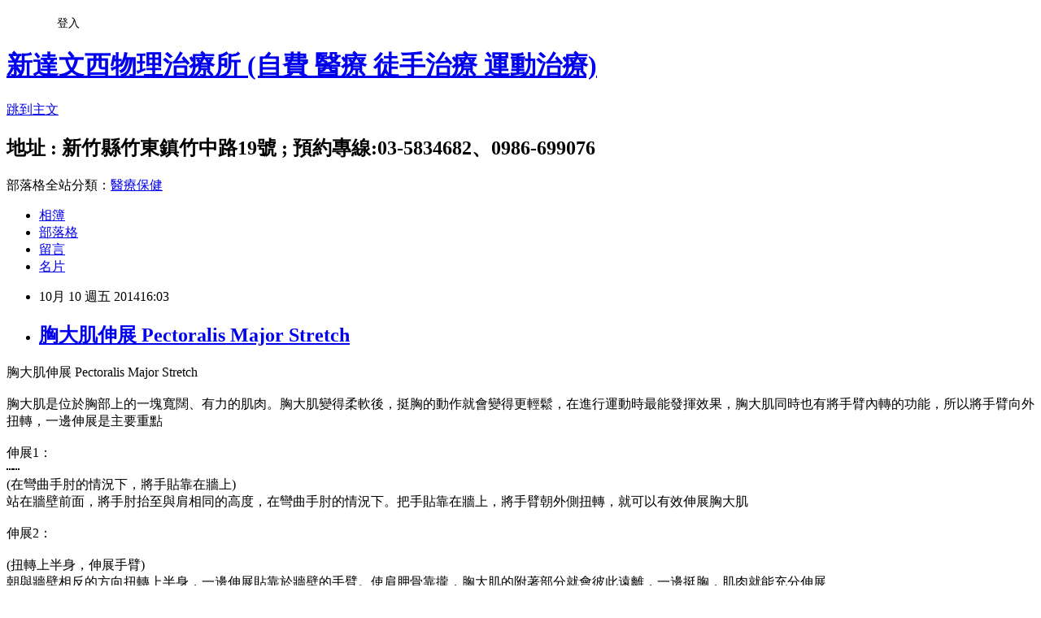

--- FILE ---
content_type: text/html; charset=utf-8
request_url: https://dear520168.pixnet.net/blog/posts/41504902
body_size: 25478
content:
<!DOCTYPE html><html lang="zh-TW"><head><meta charSet="utf-8"/><meta name="viewport" content="width=device-width, initial-scale=1"/><link rel="stylesheet" href="https://static.1px.tw/blog-next/_next/static/chunks/b1e52b495cc0137c.css" data-precedence="next"/><link rel="stylesheet" href="/fix.css?v=202601190827" type="text/css" data-precedence="medium"/><link rel="stylesheet" href="https://s3.1px.tw/blog/theme/choc/iframe-popup.css?v=202601190827" type="text/css" data-precedence="medium"/><link rel="stylesheet" href="https://s3.1px.tw/blog/theme/choc/plugins.min.css?v=202601190827" type="text/css" data-precedence="medium"/><link rel="stylesheet" href="https://s3.1px.tw/blog/theme/choc/openid-comment.css?v=202601190827" type="text/css" data-precedence="medium"/><link rel="stylesheet" href="https://s3.1px.tw/blog/theme/choc/style.min.css?v=202601190827" type="text/css" data-precedence="medium"/><link rel="stylesheet" href="https://s3.1px.tw/blog/theme/choc/main.min.css?v=202601190827" type="text/css" data-precedence="medium"/><link rel="stylesheet" href="https://pimg.1px.tw/dear520168/assets/dear520168.css?v=202601190827" type="text/css" data-precedence="medium"/><link rel="stylesheet" href="https://s3.1px.tw/blog/theme/choc/author-info.css?v=202601190827" type="text/css" data-precedence="medium"/><link rel="stylesheet" href="https://s3.1px.tw/blog/theme/choc/idlePop.min.css?v=202601190827" type="text/css" data-precedence="medium"/><link rel="preload" as="script" fetchPriority="low" href="https://static.1px.tw/blog-next/_next/static/chunks/94688e2baa9fea03.js"/><script src="https://static.1px.tw/blog-next/_next/static/chunks/41eaa5427c45ebcc.js" async=""></script><script src="https://static.1px.tw/blog-next/_next/static/chunks/e2c6231760bc85bd.js" async=""></script><script src="https://static.1px.tw/blog-next/_next/static/chunks/94bde6376cf279be.js" async=""></script><script src="https://static.1px.tw/blog-next/_next/static/chunks/426b9d9d938a9eb4.js" async=""></script><script src="https://static.1px.tw/blog-next/_next/static/chunks/turbopack-5021d21b4b170dda.js" async=""></script><script src="https://static.1px.tw/blog-next/_next/static/chunks/ff1a16fafef87110.js" async=""></script><script src="https://static.1px.tw/blog-next/_next/static/chunks/e308b2b9ce476a3e.js" async=""></script><script src="https://static.1px.tw/blog-next/_next/static/chunks/2bf79572a40338b7.js" async=""></script><script src="https://static.1px.tw/blog-next/_next/static/chunks/d3c6eed28c1dd8e2.js" async=""></script><script src="https://static.1px.tw/blog-next/_next/static/chunks/d4d39cfc2a072218.js" async=""></script><script src="https://static.1px.tw/blog-next/_next/static/chunks/6a5d72c05b9cd4ba.js" async=""></script><script src="https://static.1px.tw/blog-next/_next/static/chunks/8af6103cf1375f47.js" async=""></script><script src="https://static.1px.tw/blog-next/_next/static/chunks/60d08651d643cedc.js" async=""></script><script src="https://static.1px.tw/blog-next/_next/static/chunks/0ae21416dac1fa83.js" async=""></script><script src="https://static.1px.tw/blog-next/_next/static/chunks/6d1100e43ad18157.js" async=""></script><script src="https://static.1px.tw/blog-next/_next/static/chunks/87eeaf7a3b9005e8.js" async=""></script><script src="https://static.1px.tw/blog-next/_next/static/chunks/ed01c75076819ebd.js" async=""></script><script src="https://static.1px.tw/blog-next/_next/static/chunks/a4df8fc19a9a82e6.js" async=""></script><title>胸大肌伸展 Pectoralis Major Stretch</title><meta name="description" content="胸大肌伸展 Pectoralis Major Stretch胸大肌是位於胸部上的一塊寬闊、有力的肌肉。胸大肌變得柔軟後，挺胸的動作就會變得更輕鬆，在進行運動時最能發揮效果，胸大肌同時也有將手臂內轉的功能，所以將手臂向外扭轉，一邊伸展是主要重點伸展1：⋯⋯(在彎曲手肘的情況下，將手貼靠在牆上)站在牆壁前面，將手肘抬至與肩相同的高度，在彎曲手肘的情況下。把手貼靠在牆上，將手臂朝外側扭轉，就可以有效伸展胸大肌伸展2：(扭轉上半身，伸展手臂)朝與牆壁相反的方向扭轉上半身，一邊伸展貼靠於牆壁的手臂。使肩胛骨靠攏，胸大肌的附著部分就會彼此遠離，一邊挺胸，肌肉就能充分伸展參考資料体が硬い人のためのストレッチ (PHPビジュアル実用BOOKS) 単行本（ソフトカバー） 荒川 裕志 (著)"/><meta name="author" content="新達文西物理治療所 (自費 醫療 徒手治療 運動治療)"/><meta name="google-adsense-platform-account" content="pub-2647689032095179"/><meta name="fb:app_id" content="101730233200171"/><link rel="canonical" href="https://dear520168.pixnet.net/blog/posts/41504902"/><meta property="og:title" content="胸大肌伸展 Pectoralis Major Stretch"/><meta property="og:description" content="胸大肌伸展 Pectoralis Major Stretch胸大肌是位於胸部上的一塊寬闊、有力的肌肉。胸大肌變得柔軟後，挺胸的動作就會變得更輕鬆，在進行運動時最能發揮效果，胸大肌同時也有將手臂內轉的功能，所以將手臂向外扭轉，一邊伸展是主要重點伸展1：⋯⋯(在彎曲手肘的情況下，將手貼靠在牆上)站在牆壁前面，將手肘抬至與肩相同的高度，在彎曲手肘的情況下。把手貼靠在牆上，將手臂朝外側扭轉，就可以有效伸展胸大肌伸展2：(扭轉上半身，伸展手臂)朝與牆壁相反的方向扭轉上半身，一邊伸展貼靠於牆壁的手臂。使肩胛骨靠攏，胸大肌的附著部分就會彼此遠離，一邊挺胸，肌肉就能充分伸展參考資料体が硬い人のためのストレッチ (PHPビジュアル実用BOOKS) 単行本（ソフトカバー） 荒川 裕志 (著)"/><meta property="og:url" content="https://dear520168.pixnet.net/blog/posts/41504902"/><meta property="og:image" content="https://pimg.1px.tw/dear520168/1412927735-3184518503.jpg"/><meta property="og:type" content="article"/><meta name="twitter:card" content="summary_large_image"/><meta name="twitter:title" content="胸大肌伸展 Pectoralis Major Stretch"/><meta name="twitter:description" content="胸大肌伸展 Pectoralis Major Stretch胸大肌是位於胸部上的一塊寬闊、有力的肌肉。胸大肌變得柔軟後，挺胸的動作就會變得更輕鬆，在進行運動時最能發揮效果，胸大肌同時也有將手臂內轉的功能，所以將手臂向外扭轉，一邊伸展是主要重點伸展1：⋯⋯(在彎曲手肘的情況下，將手貼靠在牆上)站在牆壁前面，將手肘抬至與肩相同的高度，在彎曲手肘的情況下。把手貼靠在牆上，將手臂朝外側扭轉，就可以有效伸展胸大肌伸展2：(扭轉上半身，伸展手臂)朝與牆壁相反的方向扭轉上半身，一邊伸展貼靠於牆壁的手臂。使肩胛骨靠攏，胸大肌的附著部分就會彼此遠離，一邊挺胸，肌肉就能充分伸展參考資料体が硬い人のためのストレッチ (PHPビジュアル実用BOOKS) 単行本（ソフトカバー） 荒川 裕志 (著)"/><meta name="twitter:image" content="https://pimg.1px.tw/dear520168/1412927735-3184518503.jpg"/><link rel="icon" href="/favicon.ico?favicon.a62c60e0.ico" sizes="32x32" type="image/x-icon"/><script src="https://static.1px.tw/blog-next/_next/static/chunks/a6dad97d9634a72d.js" noModule=""></script></head><body><!--$--><!--/$--><!--$?--><template id="B:0"></template><!--/$--><script>requestAnimationFrame(function(){$RT=performance.now()});</script><script src="https://static.1px.tw/blog-next/_next/static/chunks/94688e2baa9fea03.js" id="_R_" async=""></script><div hidden id="S:0"><script id="pixnet-vars">
        window.PIXNET = {
          post_id: "41504902",
          name: "dear520168",
          user_id: 0,
          blog_id: "142540",
          display_ads: true,
          ad_options: {"chictrip":false}
        };
      </script><script type="text/javascript" src="https://code.jquery.com/jquery-latest.min.js"></script><script id="json-ld-article-script" type="application/ld+json">{"@context":"https:\u002F\u002Fschema.org","@type":"BlogPosting","isAccessibleForFree":true,"mainEntityOfPage":{"@type":"WebPage","@id":"https:\u002F\u002Fdear520168.pixnet.net\u002Fblog\u002Fposts\u002F41504902"},"headline":"胸大肌伸展 Pectoralis Major Stretch","description":"\u003Cimg title=\"X96.jpg\" src=\"http:\u002F\u002Fpic.pimg.tw\u002Fdear520168\u002F1412927735-3184518503_n.jpg\" alt=\"X96.jpg\" border=\"0\" \u002F\u003E\u003Cbr \u002F\u003E胸大肌伸展 Pectoralis Major Stretch\u003Cbr\u003E胸大肌是位於胸部上的一塊寬闊、有力的肌肉。胸大肌變得柔軟後，挺胸的動作就會變得更輕鬆，在進行運動時最能發揮效果，胸大肌同時也有將手臂內轉的功能，所以將手臂向外扭轉，一邊伸展是主要重點\u003Cbr\u003E伸展1：\u003Cbr\u003E⋯⋯\u003Cbr\u003E(在彎曲手肘的情況下，將手貼靠在牆上)\u003Cbr\u003E站在牆壁前面，將手肘抬至與肩相同的高度，在彎曲手肘的情況下。把手貼靠在牆上，將手臂朝外側扭轉，就可以有效伸展胸大肌\u003Cbr\u003E伸展2：\u003Cbr\u003E(扭轉上半身，伸展手臂)\u003Cbr\u003E朝與牆壁相反的方向扭轉上半身，一邊伸展貼靠於牆壁的手臂。使肩胛骨靠攏，胸大肌的附著部分就會彼此遠離，一邊挺胸，肌肉就能充分伸展\u003Cbr\u003E參考資料\u003Cbr\u003E体が硬い人のためのストレッチ (PHPビジュアル実用BOOKS) 単行本（ソフトカバー） 荒川 裕志 (著)","articleBody":"\u003Cdiv id=\"id_5437912d6a07d3532627157\" class=\"text_exposed_root text_exposed\"\u003E胸大肌伸展 Pectoralis Major Stretch\u003Cbr \u002F\u003E\u003Cbr \u002F\u003E胸大肌是位於胸部上的一塊寬闊、有力的肌肉。胸大肌變得柔軟後，挺胸的動作就會變得更輕鬆，在進行運動時最能發揮效果，胸大肌同時也有將手臂內轉的功能，所以將手臂向外扭轉，一邊伸展是主要重點\u003Cbr \u002F\u003E\u003Cbr \u002F\u003E 伸展1：\u003Cbr \u002F\u003E\u003Cspan class=\"text_exposed_hide\"\u003E⋯⋯\u003C\u002Fspan\u003E\u003Cspan class=\"text_exposed_show\"\u003E\u003Cbr \u002F\u003E(在彎曲手肘的情況下，將手貼靠在牆上)\u003Cbr \u002F\u003E站在牆壁前面，將手肘抬至與肩相同的高度，在彎曲手肘的情況下。把手貼靠在牆上，將手臂朝外側扭轉，就可以有效伸展胸大肌\u003Cbr \u002F\u003E\u003Cbr \u002F\u003E 伸展2：\u003Cbr \u002F\u003E\u003Cbr \u002F\u003E(扭轉上半身，伸展手臂)\u003Cbr \u002F\u003E朝與牆壁相反的方向扭轉上半身，一邊伸展貼靠於牆壁的手臂。使肩胛骨靠攏，胸大肌的附著部分就會彼此遠離，一邊挺胸，肌肉就能充分伸展\u003Cbr \u002F\u003E\u003Cbr \u002F\u003E 參考資料\u003Cbr \u002F\u003E\u003Cbr \u002F\u003E 体が硬い人のためのストレッチ (PHPビジュアル実用BOOKS) 単行本（ソフトカバー） 荒川 裕志 (著)\u003C\u002Fspan\u003E\u003C\u002Fdiv\u003E\r\n\u003Cdiv class=\"text_exposed_root text_exposed\"\u003E&nbsp;\u003C\u002Fdiv\u003E\r\n\u003Cdiv class=\"text_exposed_root text_exposed\"\u003E\u003Cspan class=\"text_exposed_show\"\u003E\u003Ca href=\"http:\u002F\u002Fdear520168.pixnet.net\u002Falbum\u002Fphoto\u002F150978438\"\u003E\u003Cimg title=\"X96.jpg\" src=\"https:\u002F\u002Fpimg.1px.tw\u002Fdear520168\u002F1412927735-3184518503.jpg\" alt=\"X96.jpg\" border=\"0\" \u002F\u003E\u003C\u002Fa\u003E &nbsp;\u003C\u002Fspan\u003E\u003C\u002Fdiv\u003E\r\n\u003Cdiv class=\"text_exposed_root text_exposed\"\u003E&nbsp;\u003C\u002Fdiv\u003E\r\n\u003Cdiv class=\"text_exposed_root text_exposed\"\u003E&nbsp;\u003C\u002Fdiv\u003E\r\n\u003Cdiv class=\"text_exposed_root text_exposed\"\u003E\u003Cspan class=\"text_exposed_show\"\u003E「本文章轉載自肌內效好好玩粉絲團 http:\u002F\u002Fwww.facebook.com\u002Fkinesiologytapingdiy」\u003C\u002Fspan\u003E\u003C\u002Fdiv\u003E","image":["https:\u002F\u002Fpimg.1px.tw\u002Fdear520168\u002F1412927735-3184518503.jpg"],"author":{"@type":"Person","name":"新達文西物理治療所 (自費 醫療 徒手治療 運動治療)","url":"https:\u002F\u002Fwww.pixnet.net\u002Fpcard\u002Fdear520168"},"publisher":{"@type":"Organization","name":"新達文西物理治療所 (自費 醫療 徒手治療 運動治療)","logo":{"@type":"ImageObject","url":"https:\u002F\u002Fs3.1px.tw\u002Fblog\u002Fcommon\u002Favatar\u002Fblog_cover_light.jpg"}},"datePublished":"2014-10-10T08:03:47.000Z","dateModified":"","keywords":[],"articleSection":"肩關節"}</script><template id="P:1"></template><template id="P:2"></template><template id="P:3"></template><section aria-label="Notifications alt+T" tabindex="-1" aria-live="polite" aria-relevant="additions text" aria-atomic="false"></section></div><script>(self.__next_f=self.__next_f||[]).push([0])</script><script>self.__next_f.push([1,"1:\"$Sreact.fragment\"\n3:I[39756,[\"https://static.1px.tw/blog-next/_next/static/chunks/ff1a16fafef87110.js\",\"https://static.1px.tw/blog-next/_next/static/chunks/e308b2b9ce476a3e.js\"],\"default\"]\n4:I[53536,[\"https://static.1px.tw/blog-next/_next/static/chunks/ff1a16fafef87110.js\",\"https://static.1px.tw/blog-next/_next/static/chunks/e308b2b9ce476a3e.js\"],\"default\"]\n6:I[97367,[\"https://static.1px.tw/blog-next/_next/static/chunks/ff1a16fafef87110.js\",\"https://static.1px.tw/blog-next/_next/static/chunks/e308b2b9ce476a3e.js\"],\"OutletBoundary\"]\n8:I[97367,[\"https://static.1px.tw/blog-next/_next/static/chunks/ff1a16fafef87110.js\",\"https://static.1px.tw/blog-next/_next/static/chunks/e308b2b9ce476a3e.js\"],\"ViewportBoundary\"]\na:I[97367,[\"https://static.1px.tw/blog-next/_next/static/chunks/ff1a16fafef87110.js\",\"https://static.1px.tw/blog-next/_next/static/chunks/e308b2b9ce476a3e.js\"],\"MetadataBoundary\"]\nc:I[63491,[\"https://static.1px.tw/blog-next/_next/static/chunks/2bf79572a40338b7.js\",\"https://static.1px.tw/blog-next/_next/static/chunks/d3c6eed28c1dd8e2.js\"],\"default\"]\n:HL[\"https://static.1px.tw/blog-next/_next/static/chunks/b1e52b495cc0137c.css\",\"style\"]\n"])</script><script>self.__next_f.push([1,"0:{\"P\":null,\"b\":\"jLMCWaFgMfR_swzrVDvgI\",\"c\":[\"\",\"blog\",\"posts\",\"41504902\"],\"q\":\"\",\"i\":false,\"f\":[[[\"\",{\"children\":[\"blog\",{\"children\":[\"posts\",{\"children\":[[\"id\",\"41504902\",\"d\"],{\"children\":[\"__PAGE__\",{}]}]}]}]},\"$undefined\",\"$undefined\",true],[[\"$\",\"$1\",\"c\",{\"children\":[[[\"$\",\"script\",\"script-0\",{\"src\":\"https://static.1px.tw/blog-next/_next/static/chunks/d4d39cfc2a072218.js\",\"async\":true,\"nonce\":\"$undefined\"}],[\"$\",\"script\",\"script-1\",{\"src\":\"https://static.1px.tw/blog-next/_next/static/chunks/6a5d72c05b9cd4ba.js\",\"async\":true,\"nonce\":\"$undefined\"}],[\"$\",\"script\",\"script-2\",{\"src\":\"https://static.1px.tw/blog-next/_next/static/chunks/8af6103cf1375f47.js\",\"async\":true,\"nonce\":\"$undefined\"}]],\"$L2\"]}],{\"children\":[[\"$\",\"$1\",\"c\",{\"children\":[null,[\"$\",\"$L3\",null,{\"parallelRouterKey\":\"children\",\"error\":\"$undefined\",\"errorStyles\":\"$undefined\",\"errorScripts\":\"$undefined\",\"template\":[\"$\",\"$L4\",null,{}],\"templateStyles\":\"$undefined\",\"templateScripts\":\"$undefined\",\"notFound\":\"$undefined\",\"forbidden\":\"$undefined\",\"unauthorized\":\"$undefined\"}]]}],{\"children\":[[\"$\",\"$1\",\"c\",{\"children\":[null,[\"$\",\"$L3\",null,{\"parallelRouterKey\":\"children\",\"error\":\"$undefined\",\"errorStyles\":\"$undefined\",\"errorScripts\":\"$undefined\",\"template\":[\"$\",\"$L4\",null,{}],\"templateStyles\":\"$undefined\",\"templateScripts\":\"$undefined\",\"notFound\":\"$undefined\",\"forbidden\":\"$undefined\",\"unauthorized\":\"$undefined\"}]]}],{\"children\":[[\"$\",\"$1\",\"c\",{\"children\":[null,[\"$\",\"$L3\",null,{\"parallelRouterKey\":\"children\",\"error\":\"$undefined\",\"errorStyles\":\"$undefined\",\"errorScripts\":\"$undefined\",\"template\":[\"$\",\"$L4\",null,{}],\"templateStyles\":\"$undefined\",\"templateScripts\":\"$undefined\",\"notFound\":\"$undefined\",\"forbidden\":\"$undefined\",\"unauthorized\":\"$undefined\"}]]}],{\"children\":[[\"$\",\"$1\",\"c\",{\"children\":[\"$L5\",[[\"$\",\"link\",\"0\",{\"rel\":\"stylesheet\",\"href\":\"https://static.1px.tw/blog-next/_next/static/chunks/b1e52b495cc0137c.css\",\"precedence\":\"next\",\"crossOrigin\":\"$undefined\",\"nonce\":\"$undefined\"}],[\"$\",\"script\",\"script-0\",{\"src\":\"https://static.1px.tw/blog-next/_next/static/chunks/0ae21416dac1fa83.js\",\"async\":true,\"nonce\":\"$undefined\"}],[\"$\",\"script\",\"script-1\",{\"src\":\"https://static.1px.tw/blog-next/_next/static/chunks/6d1100e43ad18157.js\",\"async\":true,\"nonce\":\"$undefined\"}],[\"$\",\"script\",\"script-2\",{\"src\":\"https://static.1px.tw/blog-next/_next/static/chunks/87eeaf7a3b9005e8.js\",\"async\":true,\"nonce\":\"$undefined\"}],[\"$\",\"script\",\"script-3\",{\"src\":\"https://static.1px.tw/blog-next/_next/static/chunks/ed01c75076819ebd.js\",\"async\":true,\"nonce\":\"$undefined\"}],[\"$\",\"script\",\"script-4\",{\"src\":\"https://static.1px.tw/blog-next/_next/static/chunks/a4df8fc19a9a82e6.js\",\"async\":true,\"nonce\":\"$undefined\"}]],[\"$\",\"$L6\",null,{\"children\":\"$@7\"}]]}],{},null,false,false]},null,false,false]},null,false,false]},null,false,false]},null,false,false],[\"$\",\"$1\",\"h\",{\"children\":[null,[\"$\",\"$L8\",null,{\"children\":\"$@9\"}],[\"$\",\"$La\",null,{\"children\":\"$@b\"}],null]}],false]],\"m\":\"$undefined\",\"G\":[\"$c\",[]],\"S\":false}\n"])</script><script>self.__next_f.push([1,"9:[[\"$\",\"meta\",\"0\",{\"charSet\":\"utf-8\"}],[\"$\",\"meta\",\"1\",{\"name\":\"viewport\",\"content\":\"width=device-width, initial-scale=1\"}]]\n"])</script><script>self.__next_f.push([1,"d:I[79520,[\"https://static.1px.tw/blog-next/_next/static/chunks/d4d39cfc2a072218.js\",\"https://static.1px.tw/blog-next/_next/static/chunks/6a5d72c05b9cd4ba.js\",\"https://static.1px.tw/blog-next/_next/static/chunks/8af6103cf1375f47.js\"],\"\"]\n10:I[2352,[\"https://static.1px.tw/blog-next/_next/static/chunks/d4d39cfc2a072218.js\",\"https://static.1px.tw/blog-next/_next/static/chunks/6a5d72c05b9cd4ba.js\",\"https://static.1px.tw/blog-next/_next/static/chunks/8af6103cf1375f47.js\"],\"AdultWarningModal\"]\n11:I[69182,[\"https://static.1px.tw/blog-next/_next/static/chunks/d4d39cfc2a072218.js\",\"https://static.1px.tw/blog-next/_next/static/chunks/6a5d72c05b9cd4ba.js\",\"https://static.1px.tw/blog-next/_next/static/chunks/8af6103cf1375f47.js\"],\"HydrationComplete\"]\n12:I[12985,[\"https://static.1px.tw/blog-next/_next/static/chunks/d4d39cfc2a072218.js\",\"https://static.1px.tw/blog-next/_next/static/chunks/6a5d72c05b9cd4ba.js\",\"https://static.1px.tw/blog-next/_next/static/chunks/8af6103cf1375f47.js\"],\"NuqsAdapter\"]\n13:I[82782,[\"https://static.1px.tw/blog-next/_next/static/chunks/d4d39cfc2a072218.js\",\"https://static.1px.tw/blog-next/_next/static/chunks/6a5d72c05b9cd4ba.js\",\"https://static.1px.tw/blog-next/_next/static/chunks/8af6103cf1375f47.js\"],\"RefineContext\"]\n14:I[29306,[\"https://static.1px.tw/blog-next/_next/static/chunks/d4d39cfc2a072218.js\",\"https://static.1px.tw/blog-next/_next/static/chunks/6a5d72c05b9cd4ba.js\",\"https://static.1px.tw/blog-next/_next/static/chunks/8af6103cf1375f47.js\",\"https://static.1px.tw/blog-next/_next/static/chunks/60d08651d643cedc.js\",\"https://static.1px.tw/blog-next/_next/static/chunks/d3c6eed28c1dd8e2.js\"],\"default\"]\n2:[\"$\",\"html\",null,{\"lang\":\"zh-TW\",\"children\":[[\"$\",\"$Ld\",null,{\"id\":\"google-tag-manager\",\"strategy\":\"afterInteractive\",\"children\":\"\\n(function(w,d,s,l,i){w[l]=w[l]||[];w[l].push({'gtm.start':\\nnew Date().getTime(),event:'gtm.js'});var f=d.getElementsByTagName(s)[0],\\nj=d.createElement(s),dl=l!='dataLayer'?'\u0026l='+l:'';j.async=true;j.src=\\n'https://www.googletagmanager.com/gtm.js?id='+i+dl;f.parentNode.insertBefore(j,f);\\n})(window,document,'script','dataLayer','GTM-TRLQMPKX');\\n  \"}],\"$Le\",\"$Lf\",[\"$\",\"body\",null,{\"children\":[[\"$\",\"$L10\",null,{\"display\":false}],[\"$\",\"$L11\",null,{}],[\"$\",\"$L12\",null,{\"children\":[\"$\",\"$L13\",null,{\"children\":[\"$\",\"$L3\",null,{\"parallelRouterKey\":\"children\",\"error\":\"$undefined\",\"errorStyles\":\"$undefined\",\"errorScripts\":\"$undefined\",\"template\":[\"$\",\"$L4\",null,{}],\"templateStyles\":\"$undefined\",\"templateScripts\":\"$undefined\",\"notFound\":[[\"$\",\"$L14\",null,{}],[]],\"forbidden\":\"$undefined\",\"unauthorized\":\"$undefined\"}]}]}]]}]]}]\n"])</script><script>self.__next_f.push([1,"e:null\nf:null\n"])</script><script>self.__next_f.push([1,"16:I[27201,[\"https://static.1px.tw/blog-next/_next/static/chunks/ff1a16fafef87110.js\",\"https://static.1px.tw/blog-next/_next/static/chunks/e308b2b9ce476a3e.js\"],\"IconMark\"]\n5:[[\"$\",\"script\",null,{\"id\":\"pixnet-vars\",\"children\":\"\\n        window.PIXNET = {\\n          post_id: \\\"41504902\\\",\\n          name: \\\"dear520168\\\",\\n          user_id: 0,\\n          blog_id: \\\"142540\\\",\\n          display_ads: true,\\n          ad_options: {\\\"chictrip\\\":false}\\n        };\\n      \"}],\"$L15\"]\n"])</script><script>self.__next_f.push([1,"b:[[\"$\",\"title\",\"0\",{\"children\":\"胸大肌伸展 Pectoralis Major Stretch\"}],[\"$\",\"meta\",\"1\",{\"name\":\"description\",\"content\":\"胸大肌伸展 Pectoralis Major Stretch胸大肌是位於胸部上的一塊寬闊、有力的肌肉。胸大肌變得柔軟後，挺胸的動作就會變得更輕鬆，在進行運動時最能發揮效果，胸大肌同時也有將手臂內轉的功能，所以將手臂向外扭轉，一邊伸展是主要重點伸展1：⋯⋯(在彎曲手肘的情況下，將手貼靠在牆上)站在牆壁前面，將手肘抬至與肩相同的高度，在彎曲手肘的情況下。把手貼靠在牆上，將手臂朝外側扭轉，就可以有效伸展胸大肌伸展2：(扭轉上半身，伸展手臂)朝與牆壁相反的方向扭轉上半身，一邊伸展貼靠於牆壁的手臂。使肩胛骨靠攏，胸大肌的附著部分就會彼此遠離，一邊挺胸，肌肉就能充分伸展參考資料体が硬い人のためのストレッチ (PHPビジュアル実用BOOKS) 単行本（ソフトカバー） 荒川 裕志 (著)\"}],[\"$\",\"meta\",\"2\",{\"name\":\"author\",\"content\":\"新達文西物理治療所 (自費 醫療 徒手治療 運動治療)\"}],[\"$\",\"meta\",\"3\",{\"name\":\"google-adsense-platform-account\",\"content\":\"pub-2647689032095179\"}],[\"$\",\"meta\",\"4\",{\"name\":\"fb:app_id\",\"content\":\"101730233200171\"}],[\"$\",\"link\",\"5\",{\"rel\":\"canonical\",\"href\":\"https://dear520168.pixnet.net/blog/posts/41504902\"}],[\"$\",\"meta\",\"6\",{\"property\":\"og:title\",\"content\":\"胸大肌伸展 Pectoralis Major Stretch\"}],[\"$\",\"meta\",\"7\",{\"property\":\"og:description\",\"content\":\"胸大肌伸展 Pectoralis Major Stretch胸大肌是位於胸部上的一塊寬闊、有力的肌肉。胸大肌變得柔軟後，挺胸的動作就會變得更輕鬆，在進行運動時最能發揮效果，胸大肌同時也有將手臂內轉的功能，所以將手臂向外扭轉，一邊伸展是主要重點伸展1：⋯⋯(在彎曲手肘的情況下，將手貼靠在牆上)站在牆壁前面，將手肘抬至與肩相同的高度，在彎曲手肘的情況下。把手貼靠在牆上，將手臂朝外側扭轉，就可以有效伸展胸大肌伸展2：(扭轉上半身，伸展手臂)朝與牆壁相反的方向扭轉上半身，一邊伸展貼靠於牆壁的手臂。使肩胛骨靠攏，胸大肌的附著部分就會彼此遠離，一邊挺胸，肌肉就能充分伸展參考資料体が硬い人のためのストレッチ (PHPビジュアル実用BOOKS) 単行本（ソフトカバー） 荒川 裕志 (著)\"}],[\"$\",\"meta\",\"8\",{\"property\":\"og:url\",\"content\":\"https://dear520168.pixnet.net/blog/posts/41504902\"}],[\"$\",\"meta\",\"9\",{\"property\":\"og:image\",\"content\":\"https://pimg.1px.tw/dear520168/1412927735-3184518503.jpg\"}],[\"$\",\"meta\",\"10\",{\"property\":\"og:type\",\"content\":\"article\"}],[\"$\",\"meta\",\"11\",{\"name\":\"twitter:card\",\"content\":\"summary_large_image\"}],[\"$\",\"meta\",\"12\",{\"name\":\"twitter:title\",\"content\":\"胸大肌伸展 Pectoralis Major Stretch\"}],[\"$\",\"meta\",\"13\",{\"name\":\"twitter:description\",\"content\":\"胸大肌伸展 Pectoralis Major Stretch胸大肌是位於胸部上的一塊寬闊、有力的肌肉。胸大肌變得柔軟後，挺胸的動作就會變得更輕鬆，在進行運動時最能發揮效果，胸大肌同時也有將手臂內轉的功能，所以將手臂向外扭轉，一邊伸展是主要重點伸展1：⋯⋯(在彎曲手肘的情況下，將手貼靠在牆上)站在牆壁前面，將手肘抬至與肩相同的高度，在彎曲手肘的情況下。把手貼靠在牆上，將手臂朝外側扭轉，就可以有效伸展胸大肌伸展2：(扭轉上半身，伸展手臂)朝與牆壁相反的方向扭轉上半身，一邊伸展貼靠於牆壁的手臂。使肩胛骨靠攏，胸大肌的附著部分就會彼此遠離，一邊挺胸，肌肉就能充分伸展參考資料体が硬い人のためのストレッチ (PHPビジュアル実用BOOKS) 単行本（ソフトカバー） 荒川 裕志 (著)\"}],[\"$\",\"meta\",\"14\",{\"name\":\"twitter:image\",\"content\":\"https://pimg.1px.tw/dear520168/1412927735-3184518503.jpg\"}],[\"$\",\"link\",\"15\",{\"rel\":\"icon\",\"href\":\"/favicon.ico?favicon.a62c60e0.ico\",\"sizes\":\"32x32\",\"type\":\"image/x-icon\"}],[\"$\",\"$L16\",\"16\",{}]]\n"])</script><script>self.__next_f.push([1,"7:null\n"])</script><script>self.__next_f.push([1,":HL[\"/fix.css?v=202601190827\",\"style\",{\"type\":\"text/css\"}]\n:HL[\"https://s3.1px.tw/blog/theme/choc/iframe-popup.css?v=202601190827\",\"style\",{\"type\":\"text/css\"}]\n:HL[\"https://s3.1px.tw/blog/theme/choc/plugins.min.css?v=202601190827\",\"style\",{\"type\":\"text/css\"}]\n:HL[\"https://s3.1px.tw/blog/theme/choc/openid-comment.css?v=202601190827\",\"style\",{\"type\":\"text/css\"}]\n:HL[\"https://s3.1px.tw/blog/theme/choc/style.min.css?v=202601190827\",\"style\",{\"type\":\"text/css\"}]\n:HL[\"https://s3.1px.tw/blog/theme/choc/main.min.css?v=202601190827\",\"style\",{\"type\":\"text/css\"}]\n:HL[\"https://pimg.1px.tw/dear520168/assets/dear520168.css?v=202601190827\",\"style\",{\"type\":\"text/css\"}]\n:HL[\"https://s3.1px.tw/blog/theme/choc/author-info.css?v=202601190827\",\"style\",{\"type\":\"text/css\"}]\n:HL[\"https://s3.1px.tw/blog/theme/choc/idlePop.min.css?v=202601190827\",\"style\",{\"type\":\"text/css\"}]\n17:T11fc,"])</script><script>self.__next_f.push([1,"{\"@context\":\"https:\\u002F\\u002Fschema.org\",\"@type\":\"BlogPosting\",\"isAccessibleForFree\":true,\"mainEntityOfPage\":{\"@type\":\"WebPage\",\"@id\":\"https:\\u002F\\u002Fdear520168.pixnet.net\\u002Fblog\\u002Fposts\\u002F41504902\"},\"headline\":\"胸大肌伸展 Pectoralis Major Stretch\",\"description\":\"\\u003Cimg title=\\\"X96.jpg\\\" src=\\\"http:\\u002F\\u002Fpic.pimg.tw\\u002Fdear520168\\u002F1412927735-3184518503_n.jpg\\\" alt=\\\"X96.jpg\\\" border=\\\"0\\\" \\u002F\\u003E\\u003Cbr \\u002F\\u003E胸大肌伸展 Pectoralis Major Stretch\\u003Cbr\\u003E胸大肌是位於胸部上的一塊寬闊、有力的肌肉。胸大肌變得柔軟後，挺胸的動作就會變得更輕鬆，在進行運動時最能發揮效果，胸大肌同時也有將手臂內轉的功能，所以將手臂向外扭轉，一邊伸展是主要重點\\u003Cbr\\u003E伸展1：\\u003Cbr\\u003E⋯⋯\\u003Cbr\\u003E(在彎曲手肘的情況下，將手貼靠在牆上)\\u003Cbr\\u003E站在牆壁前面，將手肘抬至與肩相同的高度，在彎曲手肘的情況下。把手貼靠在牆上，將手臂朝外側扭轉，就可以有效伸展胸大肌\\u003Cbr\\u003E伸展2：\\u003Cbr\\u003E(扭轉上半身，伸展手臂)\\u003Cbr\\u003E朝與牆壁相反的方向扭轉上半身，一邊伸展貼靠於牆壁的手臂。使肩胛骨靠攏，胸大肌的附著部分就會彼此遠離，一邊挺胸，肌肉就能充分伸展\\u003Cbr\\u003E參考資料\\u003Cbr\\u003E体が硬い人のためのストレッチ (PHPビジュアル実用BOOKS) 単行本（ソフトカバー） 荒川 裕志 (著)\",\"articleBody\":\"\\u003Cdiv id=\\\"id_5437912d6a07d3532627157\\\" class=\\\"text_exposed_root text_exposed\\\"\\u003E胸大肌伸展 Pectoralis Major Stretch\\u003Cbr \\u002F\\u003E\\u003Cbr \\u002F\\u003E胸大肌是位於胸部上的一塊寬闊、有力的肌肉。胸大肌變得柔軟後，挺胸的動作就會變得更輕鬆，在進行運動時最能發揮效果，胸大肌同時也有將手臂內轉的功能，所以將手臂向外扭轉，一邊伸展是主要重點\\u003Cbr \\u002F\\u003E\\u003Cbr \\u002F\\u003E 伸展1：\\u003Cbr \\u002F\\u003E\\u003Cspan class=\\\"text_exposed_hide\\\"\\u003E⋯⋯\\u003C\\u002Fspan\\u003E\\u003Cspan class=\\\"text_exposed_show\\\"\\u003E\\u003Cbr \\u002F\\u003E(在彎曲手肘的情況下，將手貼靠在牆上)\\u003Cbr \\u002F\\u003E站在牆壁前面，將手肘抬至與肩相同的高度，在彎曲手肘的情況下。把手貼靠在牆上，將手臂朝外側扭轉，就可以有效伸展胸大肌\\u003Cbr \\u002F\\u003E\\u003Cbr \\u002F\\u003E 伸展2：\\u003Cbr \\u002F\\u003E\\u003Cbr \\u002F\\u003E(扭轉上半身，伸展手臂)\\u003Cbr \\u002F\\u003E朝與牆壁相反的方向扭轉上半身，一邊伸展貼靠於牆壁的手臂。使肩胛骨靠攏，胸大肌的附著部分就會彼此遠離，一邊挺胸，肌肉就能充分伸展\\u003Cbr \\u002F\\u003E\\u003Cbr \\u002F\\u003E 參考資料\\u003Cbr \\u002F\\u003E\\u003Cbr \\u002F\\u003E 体が硬い人のためのストレッチ (PHPビジュアル実用BOOKS) 単行本（ソフトカバー） 荒川 裕志 (著)\\u003C\\u002Fspan\\u003E\\u003C\\u002Fdiv\\u003E\\r\\n\\u003Cdiv class=\\\"text_exposed_root text_exposed\\\"\\u003E\u0026nbsp;\\u003C\\u002Fdiv\\u003E\\r\\n\\u003Cdiv class=\\\"text_exposed_root text_exposed\\\"\\u003E\\u003Cspan class=\\\"text_exposed_show\\\"\\u003E\\u003Ca href=\\\"http:\\u002F\\u002Fdear520168.pixnet.net\\u002Falbum\\u002Fphoto\\u002F150978438\\\"\\u003E\\u003Cimg title=\\\"X96.jpg\\\" src=\\\"https:\\u002F\\u002Fpimg.1px.tw\\u002Fdear520168\\u002F1412927735-3184518503.jpg\\\" alt=\\\"X96.jpg\\\" border=\\\"0\\\" \\u002F\\u003E\\u003C\\u002Fa\\u003E \u0026nbsp;\\u003C\\u002Fspan\\u003E\\u003C\\u002Fdiv\\u003E\\r\\n\\u003Cdiv class=\\\"text_exposed_root text_exposed\\\"\\u003E\u0026nbsp;\\u003C\\u002Fdiv\\u003E\\r\\n\\u003Cdiv class=\\\"text_exposed_root text_exposed\\\"\\u003E\u0026nbsp;\\u003C\\u002Fdiv\\u003E\\r\\n\\u003Cdiv class=\\\"text_exposed_root text_exposed\\\"\\u003E\\u003Cspan class=\\\"text_exposed_show\\\"\\u003E「本文章轉載自肌內效好好玩粉絲團 http:\\u002F\\u002Fwww.facebook.com\\u002Fkinesiologytapingdiy」\\u003C\\u002Fspan\\u003E\\u003C\\u002Fdiv\\u003E\",\"image\":[\"https:\\u002F\\u002Fpimg.1px.tw\\u002Fdear520168\\u002F1412927735-3184518503.jpg\"],\"author\":{\"@type\":\"Person\",\"name\":\"新達文西物理治療所 (自費 醫療 徒手治療 運動治療)\",\"url\":\"https:\\u002F\\u002Fwww.pixnet.net\\u002Fpcard\\u002Fdear520168\"},\"publisher\":{\"@type\":\"Organization\",\"name\":\"新達文西物理治療所 (自費 醫療 徒手治療 運動治療)\",\"logo\":{\"@type\":\"ImageObject\",\"url\":\"https:\\u002F\\u002Fs3.1px.tw\\u002Fblog\\u002Fcommon\\u002Favatar\\u002Fblog_cover_light.jpg\"}},\"datePublished\":\"2014-10-10T08:03:47.000Z\",\"dateModified\":\"\",\"keywords\":[],\"articleSection\":\"肩關節\"}"])</script><script>self.__next_f.push([1,"15:[[[[\"$\",\"link\",\"/fix.css?v=202601190827\",{\"rel\":\"stylesheet\",\"href\":\"/fix.css?v=202601190827\",\"type\":\"text/css\",\"precedence\":\"medium\"}],[\"$\",\"link\",\"https://s3.1px.tw/blog/theme/choc/iframe-popup.css?v=202601190827\",{\"rel\":\"stylesheet\",\"href\":\"https://s3.1px.tw/blog/theme/choc/iframe-popup.css?v=202601190827\",\"type\":\"text/css\",\"precedence\":\"medium\"}],[\"$\",\"link\",\"https://s3.1px.tw/blog/theme/choc/plugins.min.css?v=202601190827\",{\"rel\":\"stylesheet\",\"href\":\"https://s3.1px.tw/blog/theme/choc/plugins.min.css?v=202601190827\",\"type\":\"text/css\",\"precedence\":\"medium\"}],[\"$\",\"link\",\"https://s3.1px.tw/blog/theme/choc/openid-comment.css?v=202601190827\",{\"rel\":\"stylesheet\",\"href\":\"https://s3.1px.tw/blog/theme/choc/openid-comment.css?v=202601190827\",\"type\":\"text/css\",\"precedence\":\"medium\"}],[\"$\",\"link\",\"https://s3.1px.tw/blog/theme/choc/style.min.css?v=202601190827\",{\"rel\":\"stylesheet\",\"href\":\"https://s3.1px.tw/blog/theme/choc/style.min.css?v=202601190827\",\"type\":\"text/css\",\"precedence\":\"medium\"}],[\"$\",\"link\",\"https://s3.1px.tw/blog/theme/choc/main.min.css?v=202601190827\",{\"rel\":\"stylesheet\",\"href\":\"https://s3.1px.tw/blog/theme/choc/main.min.css?v=202601190827\",\"type\":\"text/css\",\"precedence\":\"medium\"}],[\"$\",\"link\",\"https://pimg.1px.tw/dear520168/assets/dear520168.css?v=202601190827\",{\"rel\":\"stylesheet\",\"href\":\"https://pimg.1px.tw/dear520168/assets/dear520168.css?v=202601190827\",\"type\":\"text/css\",\"precedence\":\"medium\"}],[\"$\",\"link\",\"https://s3.1px.tw/blog/theme/choc/author-info.css?v=202601190827\",{\"rel\":\"stylesheet\",\"href\":\"https://s3.1px.tw/blog/theme/choc/author-info.css?v=202601190827\",\"type\":\"text/css\",\"precedence\":\"medium\"}],[\"$\",\"link\",\"https://s3.1px.tw/blog/theme/choc/idlePop.min.css?v=202601190827\",{\"rel\":\"stylesheet\",\"href\":\"https://s3.1px.tw/blog/theme/choc/idlePop.min.css?v=202601190827\",\"type\":\"text/css\",\"precedence\":\"medium\"}]],[\"$\",\"script\",null,{\"type\":\"text/javascript\",\"src\":\"https://code.jquery.com/jquery-latest.min.js\"}]],[[\"$\",\"script\",null,{\"id\":\"json-ld-article-script\",\"type\":\"application/ld+json\",\"dangerouslySetInnerHTML\":{\"__html\":\"$17\"}}],\"$L18\"],\"$L19\",\"$L1a\"]\n"])</script><script>self.__next_f.push([1,"1b:I[5479,[\"https://static.1px.tw/blog-next/_next/static/chunks/d4d39cfc2a072218.js\",\"https://static.1px.tw/blog-next/_next/static/chunks/6a5d72c05b9cd4ba.js\",\"https://static.1px.tw/blog-next/_next/static/chunks/8af6103cf1375f47.js\",\"https://static.1px.tw/blog-next/_next/static/chunks/0ae21416dac1fa83.js\",\"https://static.1px.tw/blog-next/_next/static/chunks/6d1100e43ad18157.js\",\"https://static.1px.tw/blog-next/_next/static/chunks/87eeaf7a3b9005e8.js\",\"https://static.1px.tw/blog-next/_next/static/chunks/ed01c75076819ebd.js\",\"https://static.1px.tw/blog-next/_next/static/chunks/a4df8fc19a9a82e6.js\"],\"default\"]\n1c:I[38045,[\"https://static.1px.tw/blog-next/_next/static/chunks/d4d39cfc2a072218.js\",\"https://static.1px.tw/blog-next/_next/static/chunks/6a5d72c05b9cd4ba.js\",\"https://static.1px.tw/blog-next/_next/static/chunks/8af6103cf1375f47.js\",\"https://static.1px.tw/blog-next/_next/static/chunks/0ae21416dac1fa83.js\",\"https://static.1px.tw/blog-next/_next/static/chunks/6d1100e43ad18157.js\",\"https://static.1px.tw/blog-next/_next/static/chunks/87eeaf7a3b9005e8.js\",\"https://static.1px.tw/blog-next/_next/static/chunks/ed01c75076819ebd.js\",\"https://static.1px.tw/blog-next/_next/static/chunks/a4df8fc19a9a82e6.js\"],\"ArticleHead\"]\n18:[\"$\",\"script\",null,{\"id\":\"json-ld-breadcrumb-script\",\"type\":\"application/ld+json\",\"dangerouslySetInnerHTML\":{\"__html\":\"{\\\"@context\\\":\\\"https:\\\\u002F\\\\u002Fschema.org\\\",\\\"@type\\\":\\\"BreadcrumbList\\\",\\\"itemListElement\\\":[{\\\"@type\\\":\\\"ListItem\\\",\\\"position\\\":1,\\\"name\\\":\\\"首頁\\\",\\\"item\\\":\\\"https:\\\\u002F\\\\u002Fdear520168.pixnet.net\\\"},{\\\"@type\\\":\\\"ListItem\\\",\\\"position\\\":2,\\\"name\\\":\\\"部落格\\\",\\\"item\\\":\\\"https:\\\\u002F\\\\u002Fdear520168.pixnet.net\\\\u002Fblog\\\"},{\\\"@type\\\":\\\"ListItem\\\",\\\"position\\\":3,\\\"name\\\":\\\"文章\\\",\\\"item\\\":\\\"https:\\\\u002F\\\\u002Fdear520168.pixnet.net\\\\u002Fblog\\\\u002Fposts\\\"},{\\\"@type\\\":\\\"ListItem\\\",\\\"position\\\":4,\\\"name\\\":\\\"胸大肌伸展 Pectoralis Major Stretch\\\",\\\"item\\\":\\\"https:\\\\u002F\\\\u002Fdear520168.pixnet.net\\\\u002Fblog\\\\u002Fposts\\\\u002F41504902\\\"}]}\"}}]\n1d:T71b,\u003cdiv id=\"id_5437912d6a07d3532627157\" class=\"text_exposed_root text_exposed\"\u003e胸大肌伸展 Pectoralis Major Stretch\u003cbr /\u003e\u003cbr /\u003e胸大肌是位於胸部上的一塊寬闊、有力的肌肉。胸大肌變得柔軟後，挺胸的動作就會變得更輕鬆，在進行運動時最能發揮效果，胸大肌同時也有將手臂內轉的功能，所以將手臂向外扭轉，一邊伸展是主要重點\u003cbr /\u003e\u003cbr /\u003e 伸展1：\u003cbr /\u003e\u003cspan class=\"text_exposed_hide\"\u003e⋯⋯\u003c/span\u003e\u003cspan class=\"text_exposed_show\"\u003e\u003cbr /\u003e(在彎曲手肘的情況下，將手貼靠在牆上)\u003cbr /\u003e站在牆壁前面，將手肘抬至與肩相同的高度，在彎曲手肘的情況下。把手貼靠在牆上，將手臂朝外側扭轉，就可以有效伸展胸大肌\u003cbr /\u003e\u003cbr /\u003e 伸展2：\u003cbr /\u003e\u003cbr /\u003e(扭轉上半身，伸展手臂)\u003cbr /\u003e朝與牆壁相反的方向扭轉上半身，一邊伸展貼靠於牆壁的手臂。使肩胛骨靠攏，胸大肌的附著部分就會彼此遠離，一邊挺胸，肌肉就能充分伸展\u003cbr /\u003e\u003cbr /\u003e 參考資料\u003cbr /\u003e\u003cbr /\u003e 体が硬い人のためのストレッチ (PHPビジュアル実用BOOKS) 単行本（ソフトカバー） 荒川 裕志 (著)\u003c/span\u003e\u003c/div\u003e\r\n\u003cdiv class=\"text_exposed_root text_exposed\"\u003e\u0026nbsp;\u003c/div\u003e\r\n\u003cdiv class=\"text_exposed_root text_exposed\"\u003e\u003cspan class=\"text_exposed_show\"\u003e\u003ca href=\"http://dear520168.pixnet.net/album/photo/150978438\"\u003e\u003cimg title=\"X96.jpg\" src=\"https://pimg.1px.tw/dear520168/1412927735-3184518503.jpg\" alt=\"X96.jpg\" border=\"0\" /\u003e\u003c/a\u003e \u0026nbsp;\u003c/span\u003e\u003c/div\u003e\r\n\u003cdiv class=\"text_exposed_root text_exposed\"\u003e\u0026nbsp;\u003c/div\u003e\r\n\u003cdiv class=\"text_exposed_root text_exposed\"\u003e\u0026nbsp;\u003c/div\u003e\r\n\u003cdiv class=\"text_exposed_root text_exposed\"\u003e\u003cspan class=\"text_exposed_show\"\u003e「本文章轉載自肌內效好好玩粉絲團 http://www.facebook.com/kinesiologytapingdiy」\u003c/span\u003e\u003c/div\u003e1e:T716,\u003cdiv id=\"id_5437912d6a07d3532627157\" class=\"text_exposed_root text_exposed\"\u003e胸大肌伸展 Pectoralis Major Stretch\u003cbr /\u003e\u003cbr /\u003e胸大肌是位於胸部上的一塊寬闊、有力的肌肉。胸大肌變得柔軟後，挺胸的動"])</script><script>self.__next_f.push([1,"作就會變得更輕鬆，在進行運動時最能發揮效果，胸大肌同時也有將手臂內轉的功能，所以將手臂向外扭轉，一邊伸展是主要重點\u003cbr /\u003e\u003cbr /\u003e 伸展1：\u003cbr /\u003e\u003cspan class=\"text_exposed_hide\"\u003e⋯⋯\u003c/span\u003e\u003cspan class=\"text_exposed_show\"\u003e\u003cbr /\u003e(在彎曲手肘的情況下，將手貼靠在牆上)\u003cbr /\u003e站在牆壁前面，將手肘抬至與肩相同的高度，在彎曲手肘的情況下。把手貼靠在牆上，將手臂朝外側扭轉，就可以有效伸展胸大肌\u003cbr /\u003e\u003cbr /\u003e 伸展2：\u003cbr /\u003e\u003cbr /\u003e(扭轉上半身，伸展手臂)\u003cbr /\u003e朝與牆壁相反的方向扭轉上半身，一邊伸展貼靠於牆壁的手臂。使肩胛骨靠攏，胸大肌的附著部分就會彼此遠離，一邊挺胸，肌肉就能充分伸展\u003cbr /\u003e\u003cbr /\u003e 參考資料\u003cbr /\u003e\u003cbr /\u003e 体が硬い人のためのストレッチ (PHPビジュアル実用BOOKS) 単行本（ソフトカバー） 荒川 裕志 (著)\u003c/span\u003e\u003c/div\u003e \u003cdiv class=\"text_exposed_root text_exposed\"\u003e\u0026nbsp;\u003c/div\u003e \u003cdiv class=\"text_exposed_root text_exposed\"\u003e\u003cspan class=\"text_exposed_show\"\u003e\u003ca href=\"http://dear520168.pixnet.net/album/photo/150978438\"\u003e\u003cimg title=\"X96.jpg\" src=\"https://pimg.1px.tw/dear520168/1412927735-3184518503.jpg\" alt=\"X96.jpg\" border=\"0\" /\u003e\u003c/a\u003e \u0026nbsp;\u003c/span\u003e\u003c/div\u003e \u003cdiv class=\"text_exposed_root text_exposed\"\u003e\u0026nbsp;\u003c/div\u003e \u003cdiv class=\"text_exposed_root text_exposed\"\u003e\u0026nbsp;\u003c/div\u003e \u003cdiv class=\"text_exposed_root text_exposed\"\u003e\u003cspan class=\"text_exposed_show\"\u003e「本文章轉載自肌內效好好玩粉絲團 http://www.facebook.com/kinesiologytapingdiy」\u003c/span\u003e\u003c/div\u003e"])</script><script>self.__next_f.push([1,"1a:[\"$\",\"div\",null,{\"className\":\"main-container\",\"children\":[[\"$\",\"div\",null,{\"id\":\"pixnet-ad-before_header\",\"className\":\"pixnet-ad-placement\"}],[\"$\",\"div\",null,{\"id\":\"body-div\",\"children\":[[\"$\",\"div\",null,{\"id\":\"container\",\"children\":[[\"$\",\"div\",null,{\"id\":\"container2\",\"children\":[[\"$\",\"div\",null,{\"id\":\"container3\",\"children\":[[\"$\",\"div\",null,{\"id\":\"header\",\"children\":[[\"$\",\"div\",null,{\"id\":\"banner\",\"children\":[[\"$\",\"h1\",null,{\"children\":[\"$\",\"a\",null,{\"href\":\"https://dear520168.pixnet.net/blog\",\"children\":\"新達文西物理治療所 (自費 醫療 徒手治療 運動治療)\"}]}],[\"$\",\"p\",null,{\"className\":\"skiplink\",\"children\":[\"$\",\"a\",null,{\"href\":\"#article-area\",\"title\":\"skip the page header to the main content\",\"children\":\"跳到主文\"}]}],[\"$\",\"h2\",null,{\"suppressHydrationWarning\":true,\"dangerouslySetInnerHTML\":{\"__html\":\"地址 : 新竹縣竹東鎮竹中路19號 ; 預約專線:03-5834682、0986-699076\"}}],[\"$\",\"p\",null,{\"id\":\"blog-category\",\"children\":[\"部落格全站分類：\",[\"$\",\"a\",null,{\"href\":\"#\",\"children\":\"醫療保健\"}]]}]]}],[\"$\",\"ul\",null,{\"id\":\"navigation\",\"children\":[[\"$\",\"li\",null,{\"className\":\"navigation-links\",\"id\":\"link-album\",\"children\":[\"$\",\"a\",null,{\"href\":\"/albums\",\"title\":\"go to gallery page of this user\",\"children\":\"相簿\"}]}],[\"$\",\"li\",null,{\"className\":\"navigation-links\",\"id\":\"link-blog\",\"children\":[\"$\",\"a\",null,{\"href\":\"https://dear520168.pixnet.net/blog\",\"title\":\"go to index page of this blog\",\"children\":\"部落格\"}]}],[\"$\",\"li\",null,{\"className\":\"navigation-links\",\"id\":\"link-guestbook\",\"children\":[\"$\",\"a\",null,{\"id\":\"guestbook\",\"data-msg\":\"尚未安裝留言板，無法進行留言\",\"data-action\":\"none\",\"href\":\"#\",\"title\":\"go to guestbook page of this user\",\"children\":\"留言\"}]}],[\"$\",\"li\",null,{\"className\":\"navigation-links\",\"id\":\"link-profile\",\"children\":[\"$\",\"a\",null,{\"href\":\"https://www.pixnet.net/pcard/142540\",\"title\":\"go to profile page of this user\",\"children\":\"名片\"}]}]]}]]}],[\"$\",\"div\",null,{\"id\":\"main\",\"children\":[[\"$\",\"div\",null,{\"id\":\"content\",\"children\":[[\"$\",\"$L1b\",null,{\"data\":{\"id\":1170455,\"identifier\":\"spotlight\",\"title\":\"新達文西物理治療所-營業時間\",\"sort\":20,\"data\":\"周一至周五早上08:00~中午12:00、下午13:30-17:30、晚上18:00-22:00、周六早上08:00~中午12:00、下午14:00-18:00\"}}],[\"$\",\"div\",null,{\"id\":\"article-area\",\"children\":[\"$\",\"div\",null,{\"id\":\"article-box\",\"children\":[\"$\",\"div\",null,{\"className\":\"article\",\"children\":[[\"$\",\"$L1c\",null,{\"post\":{\"id\":\"41504902\",\"title\":\"胸大肌伸展 Pectoralis Major Stretch\",\"excerpt\":\"\u003cimg title=\\\"X96.jpg\\\" src=\\\"http://pic.pimg.tw/dear520168/1412927735-3184518503_n.jpg\\\" alt=\\\"X96.jpg\\\" border=\\\"0\\\" /\u003e\u003cbr /\u003e胸大肌伸展 Pectoralis Major Stretch\u003cbr\u003e胸大肌是位於胸部上的一塊寬闊、有力的肌肉。胸大肌變得柔軟後，挺胸的動作就會變得更輕鬆，在進行運動時最能發揮效果，胸大肌同時也有將手臂內轉的功能，所以將手臂向外扭轉，一邊伸展是主要重點\u003cbr\u003e伸展1：\u003cbr\u003e⋯⋯\u003cbr\u003e(在彎曲手肘的情況下，將手貼靠在牆上)\u003cbr\u003e站在牆壁前面，將手肘抬至與肩相同的高度，在彎曲手肘的情況下。把手貼靠在牆上，將手臂朝外側扭轉，就可以有效伸展胸大肌\u003cbr\u003e伸展2：\u003cbr\u003e(扭轉上半身，伸展手臂)\u003cbr\u003e朝與牆壁相反的方向扭轉上半身，一邊伸展貼靠於牆壁的手臂。使肩胛骨靠攏，胸大肌的附著部分就會彼此遠離，一邊挺胸，肌肉就能充分伸展\u003cbr\u003e參考資料\u003cbr\u003e体が硬い人のためのストレッチ (PHPビジュアル実用BOOKS) 単行本（ソフトカバー） 荒川 裕志 (著)\",\"contents\":{\"post_id\":\"41504902\",\"contents\":\"$1d\",\"sanitized_contents\":\"$1e\",\"created_at\":null,\"updated_at\":null},\"published_at\":1412928227,\"featured\":{\"id\":null,\"url\":\"https://pimg.1px.tw/dear520168/1412927735-3184518503.jpg\"},\"category\":{\"id\":\"1865200\",\"blog_id\":\"142540\",\"name\":\"肩關節\",\"folder_id\":\"1381822\",\"post_count\":520,\"sort\":5,\"status\":\"active\",\"frontend\":\"visible\",\"created_at\":0,\"updated_at\":0},\"primaryChannel\":{\"id\":33,\"name\":\"醫療保健\",\"slug\":\"medical\",\"type_id\":9},\"secondaryChannel\":{\"id\":0,\"name\":\"不設分類\",\"slug\":null,\"type_id\":0},\"tags\":[],\"visibility\":\"public\",\"password_hint\":null,\"friends\":[],\"groups\":[],\"status\":\"active\",\"is_pinned\":0,\"allow_comment\":1,\"comment_visibility\":1,\"comment_permission\":1,\"post_url\":\"https://dear520168.pixnet.net/blog/posts/41504902\",\"stats\":{\"post_id\":\"41504902\",\"views\":2988,\"views_today\":1,\"likes\":0,\"link_clicks\":0,\"comments\":0,\"replies\":0,\"created_at\":0,\"updated_at\":1768601297},\"password\":null,\"comments\":[],\"ad_options\":{\"chictrip\":false}}}],\"$L1f\",\"$L20\",\"$L21\"]}]}]}]]}],\"$L22\"]}],\"$L23\"]}],\"$L24\",\"$L25\",\"$L26\",\"$L27\"]}],\"$L28\",\"$L29\",\"$L2a\",\"$L2b\"]}],\"$L2c\",\"$L2d\",\"$L2e\",\"$L2f\"]}]]}]\n"])</script><script>self.__next_f.push([1,"30:I[89076,[\"https://static.1px.tw/blog-next/_next/static/chunks/d4d39cfc2a072218.js\",\"https://static.1px.tw/blog-next/_next/static/chunks/6a5d72c05b9cd4ba.js\",\"https://static.1px.tw/blog-next/_next/static/chunks/8af6103cf1375f47.js\",\"https://static.1px.tw/blog-next/_next/static/chunks/0ae21416dac1fa83.js\",\"https://static.1px.tw/blog-next/_next/static/chunks/6d1100e43ad18157.js\",\"https://static.1px.tw/blog-next/_next/static/chunks/87eeaf7a3b9005e8.js\",\"https://static.1px.tw/blog-next/_next/static/chunks/ed01c75076819ebd.js\",\"https://static.1px.tw/blog-next/_next/static/chunks/a4df8fc19a9a82e6.js\"],\"ArticleContentInner\"]\n31:I[89697,[\"https://static.1px.tw/blog-next/_next/static/chunks/d4d39cfc2a072218.js\",\"https://static.1px.tw/blog-next/_next/static/chunks/6a5d72c05b9cd4ba.js\",\"https://static.1px.tw/blog-next/_next/static/chunks/8af6103cf1375f47.js\",\"https://static.1px.tw/blog-next/_next/static/chunks/0ae21416dac1fa83.js\",\"https://static.1px.tw/blog-next/_next/static/chunks/6d1100e43ad18157.js\",\"https://static.1px.tw/blog-next/_next/static/chunks/87eeaf7a3b9005e8.js\",\"https://static.1px.tw/blog-next/_next/static/chunks/ed01c75076819ebd.js\",\"https://static.1px.tw/blog-next/_next/static/chunks/a4df8fc19a9a82e6.js\"],\"AuthorViews\"]\n32:I[70364,[\"https://static.1px.tw/blog-next/_next/static/chunks/d4d39cfc2a072218.js\",\"https://static.1px.tw/blog-next/_next/static/chunks/6a5d72c05b9cd4ba.js\",\"https://static.1px.tw/blog-next/_next/static/chunks/8af6103cf1375f47.js\",\"https://static.1px.tw/blog-next/_next/static/chunks/0ae21416dac1fa83.js\",\"https://static.1px.tw/blog-next/_next/static/chunks/6d1100e43ad18157.js\",\"https://static.1px.tw/blog-next/_next/static/chunks/87eeaf7a3b9005e8.js\",\"https://static.1px.tw/blog-next/_next/static/chunks/ed01c75076819ebd.js\",\"https://static.1px.tw/blog-next/_next/static/chunks/a4df8fc19a9a82e6.js\"],\"CommentsBlock\"]\n33:I[96195,[\"https://static.1px.tw/blog-next/_next/static/chunks/d4d39cfc2a072218.js\",\"https://static.1px.tw/blog-next/_next/static/chunks/6a5d72c05b9cd4ba.js\",\"https://static.1px.tw/blog-next/_next/static/chunks/8af6103cf1375f47.js\",\"https://static.1px.tw/blog-next/_next/static/chunks/0ae21416dac1fa83.js\",\"https://static.1px.tw/blog-next/_next/static/chunks/6d1100e43ad18157.js\",\"https://static.1px.tw/blog-next/_next/static/chunks/87eeaf7a3b9005e8.js\",\"https://static.1px.tw/blog-next/_next/static/chunks/ed01c75076819ebd.js\",\"https://static.1px.tw/blog-next/_next/static/chunks/a4df8fc19a9a82e6.js\"],\"Widget\"]\n34:I[28541,[\"https://static.1px.tw/blog-next/_next/static/chunks/d4d39cfc2a072218.js\",\"https://static.1px.tw/blog-next/_next/static/chunks/6a5d72c05b9cd4ba.js\",\"https://static.1px.tw/blog-next/_next/static/chunks/8af6103cf1375f47.js\",\"https://static.1px.tw/blog-next/_next/static/chunks/0ae21416dac1fa83.js\",\"https://static.1px.tw/blog-next/_next/static/chunks/6d1100e43ad18157.js\",\"https://static.1px.tw/blog-next/_next/static/chunks/87eeaf7a3b9005e8.js\",\"https://static.1px.tw/blog-next/_next/static/chunks/ed01c75076819ebd.js\",\"https://static.1px.tw/blog-next/_next/static/chunks/a4df8fc19a9a82e6.js\"],\"default\"]\n:HL[\"/logo_pixnet_ch.svg\",\"image\"]\n"])</script><script>self.__next_f.push([1,"1f:[\"$\",\"div\",null,{\"className\":\"article-body\",\"children\":[[\"$\",\"div\",null,{\"className\":\"article-content\",\"children\":[[\"$\",\"$L30\",null,{\"post\":\"$1a:props:children:1:props:children:0:props:children:0:props:children:0:props:children:1:props:children:0:props:children:1:props:children:props:children:props:children:0:props:post\"}],[\"$\",\"div\",null,{\"className\":\"tag-container-parent\",\"children\":[[\"$\",\"div\",null,{\"className\":\"tag-container article-keyword\",\"data-version\":\"a\",\"children\":[[\"$\",\"div\",null,{\"className\":\"tag__header\",\"children\":[\"$\",\"div\",null,{\"className\":\"tag__header-title\",\"children\":\"文章標籤\"}]}],[\"$\",\"div\",null,{\"className\":\"tag__main\",\"id\":\"article-footer-tags\",\"children\":[]}]]}],[\"$\",\"div\",null,{\"className\":\"tag-container global-keyword\",\"children\":[[\"$\",\"div\",null,{\"className\":\"tag__header\",\"children\":[\"$\",\"div\",null,{\"className\":\"tag__header-title\",\"children\":\"全站熱搜\"}]}],[\"$\",\"div\",null,{\"className\":\"tag__main\",\"children\":[]}]]}]]}],[\"$\",\"div\",null,{\"className\":\"author-profile\",\"children\":[[\"$\",\"div\",null,{\"className\":\"author-profile__header\",\"children\":\"創作者介紹\"}],[\"$\",\"div\",null,{\"className\":\"author-profile__main\",\"id\":\"mixpanel-author-box\",\"children\":[[\"$\",\"a\",null,{\"children\":[\"$\",\"img\",null,{\"className\":\"author-profile__avatar\",\"src\":\"https://pimg.1px.tw/dear520168/logo/dear520168.png\",\"alt\":\"創作者 新達文西物理治療 的頭像\",\"loading\":\"lazy\"}]}],[\"$\",\"div\",null,{\"className\":\"author-profile__content\",\"children\":[[\"$\",\"a\",null,{\"className\":\"author-profile__name\",\"children\":\"新達文西物理治療\"}],[\"$\",\"p\",null,{\"className\":\"author-profile__info\",\"children\":\"新達文西物理治療所 (自費 醫療 徒手治療 運動治療)\"}]]}],[\"$\",\"div\",null,{\"className\":\"author-profile__subscribe hoverable\",\"children\":[\"$\",\"button\",null,{\"data-follow-state\":\"關注\",\"className\":\"subscribe-btn member\"}]}]]}]]}]]}],[\"$\",\"p\",null,{\"className\":\"author\",\"children\":[\"新達文西物理治療\",\" 發表在\",\" \",[\"$\",\"a\",null,{\"href\":\"https://www.pixnet.net\",\"children\":\"痞客邦\"}],\" \",[\"$\",\"a\",null,{\"href\":\"#comments\",\"children\":\"留言\"}],\"(\",\"0\",\") \",[\"$\",\"$L31\",null,{\"post\":\"$1a:props:children:1:props:children:0:props:children:0:props:children:0:props:children:1:props:children:0:props:children:1:props:children:props:children:props:children:0:props:post\"}]]}],[\"$\",\"div\",null,{\"id\":\"pixnet-ad-content-left-right-wrapper\",\"children\":[[\"$\",\"div\",null,{\"className\":\"left\"}],[\"$\",\"div\",null,{\"className\":\"right\"}]]}]]}]\n"])</script><script>self.__next_f.push([1,"20:[\"$\",\"div\",null,{\"className\":\"article-footer\",\"children\":[[\"$\",\"ul\",null,{\"className\":\"refer\",\"children\":[[\"$\",\"li\",null,{\"children\":[\"全站分類：\",[\"$\",\"a\",null,{\"href\":\"#\",\"children\":\"$undefined\"}]]}],\" \",[\"$\",\"li\",null,{\"children\":[\"個人分類：\",[\"$\",\"a\",null,{\"href\":\"#\",\"children\":\"肩關節\"}]]}],\" \"]}],[\"$\",\"div\",null,{\"className\":\"back-to-top\",\"children\":[\"$\",\"a\",null,{\"href\":\"#top\",\"title\":\"back to the top of the page\",\"children\":\"▲top\"}]}],[\"$\",\"$L32\",null,{\"comments\":[],\"blog\":{\"blog_id\":\"142540\",\"urls\":{\"blog_url\":\"https://dear520168.pixnet.net/blog\",\"album_url\":\"https://dear520168.pixnet.net/albums\",\"card_url\":\"https://www.pixnet.net/pcard/dear520168\",\"sitemap_url\":\"https://dear520168.pixnet.net/sitemap.xml\"},\"name\":\"dear520168\",\"display_name\":\"新達文西物理治療所 (自費 醫療 徒手治療 運動治療)\",\"description\":\"地址 : 新竹縣竹東鎮竹中路19號 ; 預約專線:03-5834682、0986-699076\",\"visibility\":\"public\",\"freeze\":\"active\",\"default_comment_permission\":\"deny\",\"service_album\":\"enable\",\"rss_mode\":\"auto\",\"taxonomy\":{\"id\":22,\"name\":\"醫療保健\"},\"logo\":{\"id\":null,\"url\":\"https://s3.1px.tw/blog/common/avatar/blog_cover_light.jpg\"},\"logo_url\":\"https://s3.1px.tw/blog/common/avatar/blog_cover_light.jpg\",\"owner\":{\"sub\":\"838255662361348798\",\"display_name\":\"新達文西物理治療\",\"avatar\":\"https://pimg.1px.tw/dear520168/logo/dear520168.png\",\"login_country\":null,\"login_city\":null,\"login_at\":0,\"created_at\":1117464435,\"updated_at\":1765078611},\"socials\":{\"social_email\":null,\"social_line\":null,\"social_facebook\":null,\"social_instagram\":null,\"social_youtube\":null,\"created_at\":null,\"updated_at\":null},\"stats\":{\"views_initialized\":3837600,\"views_total\":3839210,\"views_today\":9,\"post_count\":0,\"updated_at\":1768781421},\"marketing\":{\"keywords\":null,\"gsc_site_verification\":null,\"sitemap_verified_at\":1768431036,\"ga_account\":null,\"created_at\":1766571974,\"updated_at\":1768431036},\"watermark\":null,\"custom_domain\":null,\"hero_image\":{\"id\":1768782441,\"url\":\"https://picsum.photos/seed/dear520168/1200/400\"},\"widgets\":{\"sidebar1\":[{\"id\":1170439,\"identifier\":\"pixMyPlace\",\"title\":\"個人資訊\",\"sort\":4,\"data\":null},{\"id\":1170441,\"identifier\":\"pixHotArticle\",\"title\":\"熱門文章\",\"sort\":6,\"data\":[{\"id\":\"31068471\",\"title\":\"新達文西物理治療所(停車場地圖/資經歷介紹)\",\"featured\":{\"id\":null,\"url\":\"https://pimg.1px.tw/dear520168/1577623721-4083512786.jpg\"},\"tags\":[],\"published_at\":1391583675,\"post_url\":\"https://dear520168.pixnet.net/blog/posts/31068471\",\"stats\":{\"post_id\":\"31068471\",\"views\":22324,\"views_today\":4,\"likes\":0,\"link_clicks\":0,\"comments\":0,\"replies\":0,\"created_at\":0,\"updated_at\":1768751709}},{\"id\":\"41044534\",\"title\":\"小心影響生活作息，不能不知的『肌腱炎』！\",\"featured\":{\"id\":null,\"url\":\"https://pimg.1px.tw/dear520168/1403884552-2251823862.jpg\"},\"tags\":[],\"published_at\":1403884705,\"post_url\":\"https://dear520168.pixnet.net/blog/posts/41044534\",\"stats\":{\"post_id\":\"41044534\",\"views\":203442,\"views_today\":1,\"likes\":223,\"link_clicks\":0,\"comments\":9,\"replies\":0,\"created_at\":0,\"updated_at\":1768665339}},{\"id\":\"41349355\",\"title\":\"大腿與膝關節外側緊繃疼痛? 教您正確緩解髂脛束症候群\",\"featured\":{\"id\":null,\"url\":\"https://pimg.1px.tw/dear520168/1409753014-2822810650.jpg\"},\"tags\":[],\"published_at\":1409753140,\"post_url\":\"https://dear520168.pixnet.net/blog/posts/41349355\",\"stats\":{\"post_id\":\"41349355\",\"views\":97195,\"views_today\":1,\"likes\":57,\"link_clicks\":0,\"comments\":0,\"replies\":0,\"created_at\":0,\"updated_at\":1768751757}},{\"id\":\"41504866\",\"title\":\"舒緩手腕痛貼紮\",\"featured\":{\"id\":null,\"url\":\"https://pimg.1px.tw/dear520168/1412927730-2431306371.jpg\"},\"tags\":[],\"published_at\":1412927860,\"post_url\":\"https://dear520168.pixnet.net/blog/posts/41504866\",\"stats\":{\"post_id\":\"41504866\",\"views\":34454,\"views_today\":2,\"likes\":7,\"link_clicks\":0,\"comments\":0,\"replies\":0,\"created_at\":0,\"updated_at\":1768782344}},{\"id\":\"41504878\",\"title\":\"伸展你的大圓肌，消除上班疲勞\",\"featured\":{\"id\":null,\"url\":\"https://pimg.1px.tw/dear520168/1412927733-3943468682.jpg\"},\"tags\":[],\"published_at\":1412928020,\"post_url\":\"https://dear520168.pixnet.net/blog/posts/41504878\",\"stats\":{\"post_id\":\"41504878\",\"views\":18743,\"views_today\":1,\"likes\":0,\"link_clicks\":0,\"comments\":0,\"replies\":0,\"created_at\":0,\"updated_at\":1768751776}},{\"id\":\"41583688\",\"title\":\"小腿疼痛怎麼辦？告訴你脛骨疼痛的處理祕方！\",\"featured\":{\"id\":null,\"url\":\"https://pimg.1px.tw/dear520168/1414510228-1888162059.jpg\"},\"tags\":[],\"published_at\":1414510539,\"post_url\":\"https://dear520168.pixnet.net/blog/posts/41583688\",\"stats\":{\"post_id\":\"41583688\",\"views\":16225,\"views_today\":0,\"likes\":0,\"link_clicks\":0,\"comments\":0,\"replies\":0,\"created_at\":0,\"updated_at\":1768601299}},{\"id\":\"41617732\",\"title\":\"認識你的淋巴系統(Lymphatic system)\",\"featured\":{\"id\":null,\"url\":\"https://pimg.1px.tw/dear520168/1415256135-1716006523.jpg\"},\"tags\":[],\"published_at\":1415256313,\"post_url\":\"https://dear520168.pixnet.net/blog/posts/41617732\",\"stats\":{\"post_id\":\"41617732\",\"views\":2637,\"views_today\":0,\"likes\":0,\"link_clicks\":0,\"comments\":0,\"replies\":0,\"created_at\":0,\"updated_at\":1768601301}},{\"id\":\"41755648\",\"title\":\"【肌內效貼紮─脛後肌】\",\"featured\":{\"id\":null,\"url\":\"https://pimg.1px.tw/dear520168/1418093482-3725049386.jpg\"},\"tags\":[],\"published_at\":1418094168,\"post_url\":\"https://dear520168.pixnet.net/blog/posts/41755648\",\"stats\":{\"post_id\":\"41755648\",\"views\":15876,\"views_today\":1,\"likes\":1,\"link_clicks\":0,\"comments\":0,\"replies\":0,\"created_at\":0,\"updated_at\":1768782339}},{\"id\":\"41971171\",\"title\":\"人體解剖學-駝背與豎脊肌群(Erector Spinae Muscles) \",\"featured\":{\"id\":null,\"url\":\"https://pimg.1px.tw/dear520168/1423136049-988714031.jpg\"},\"tags\":[],\"published_at\":1423136231,\"post_url\":\"https://dear520168.pixnet.net/blog/posts/41971171\",\"stats\":{\"post_id\":\"41971171\",\"views\":12924,\"views_today\":1,\"likes\":0,\"link_clicks\":0,\"comments\":0,\"replies\":0,\"created_at\":0,\"updated_at\":1768601312}},{\"id\":\"41971204\",\"title\":\"【膝蓋上緣痛，小心是股四頭肌肌腱炎！】\",\"featured\":{\"id\":null,\"url\":\"https://pimg.1px.tw/dear520168/1423136053-2969359181.jpg\"},\"tags\":[],\"published_at\":1423136579,\"post_url\":\"https://dear520168.pixnet.net/blog/posts/41971204\",\"stats\":{\"post_id\":\"41971204\",\"views\":142383,\"views_today\":1,\"likes\":100,\"link_clicks\":0,\"comments\":4,\"replies\":0,\"created_at\":0,\"updated_at\":1768751720}}]},{\"id\":1170442,\"identifier\":\"pixCategory\",\"title\":\"文章分類\",\"sort\":7,\"data\":[{\"type\":\"folder\",\"id\":null,\"name\":\"關節分類\",\"children\":[{\"type\":\"category\",\"id\":\"1865197\",\"name\":\"頸椎\",\"post_count\":32,\"url\":\"\",\"sort\":1},{\"type\":\"category\",\"id\":\"1865230\",\"name\":\"胸椎\",\"post_count\":17,\"url\":\"\",\"sort\":2},{\"type\":\"category\",\"id\":\"1865209\",\"name\":\"腰椎\",\"post_count\":37,\"url\":\"\",\"sort\":3},{\"type\":\"category\",\"id\":\"1869502\",\"name\":\"顏面-顱骨關節\",\"post_count\":5,\"url\":\"\",\"sort\":4},{\"type\":\"category\",\"id\":\"1865200\",\"name\":\"肩關節\",\"post_count\":47,\"url\":\"\",\"sort\":5},{\"type\":\"category\",\"id\":\"1865431\",\"name\":\"肘關節\",\"post_count\":10,\"url\":\"\",\"sort\":6},{\"type\":\"category\",\"id\":\"1865437\",\"name\":\"腕關節\",\"post_count\":21,\"url\":\"\",\"sort\":7},{\"type\":\"category\",\"id\":\"1865434\",\"name\":\"指關節\",\"post_count\":7,\"url\":\"\",\"sort\":8},{\"type\":\"category\",\"id\":\"1866469\",\"name\":\"薦髂關節\",\"post_count\":36,\"url\":\"\",\"sort\":9},{\"type\":\"category\",\"id\":\"1865203\",\"name\":\"髖關節\",\"post_count\":42,\"url\":\"\",\"sort\":10},{\"type\":\"category\",\"id\":\"1865206\",\"name\":\"膝關節\",\"post_count\":58,\"url\":\"\",\"sort\":11},{\"type\":\"category\",\"id\":\"1865212\",\"name\":\"踝關節\",\"post_count\":39,\"url\":\"\",\"sort\":12},{\"type\":\"category\",\"id\":\"1867159\",\"name\":\"趾關節\",\"post_count\":15,\"url\":\"\",\"sort\":13}],\"url\":\"\",\"sort\":3},{\"type\":\"folder\",\"id\":null,\"name\":\"一般醫學知識\",\"children\":[{\"type\":\"category\",\"id\":\"1880956\",\"name\":\"認識人體構造\",\"post_count\":8,\"url\":\"\",\"sort\":1},{\"type\":\"category\",\"id\":\"1880953\",\"name\":\"心血管系統\",\"post_count\":5,\"url\":\"\",\"sort\":2},{\"type\":\"category\",\"id\":\"1867021\",\"name\":\"一般醫學知識\",\"post_count\":18,\"url\":\"\",\"sort\":3}],\"url\":\"\",\"sort\":4},{\"type\":\"folder\",\"id\":null,\"name\":\"物理治療醫學知識\",\"children\":[{\"type\":\"category\",\"id\":\"1920646\",\"name\":\"運動暖身注意事項\",\"post_count\":17,\"url\":\"\",\"sort\":0},{\"type\":\"category\",\"id\":\"1920649\",\"name\":\"訓練計畫\",\"post_count\":32,\"url\":\"\",\"sort\":0},{\"type\":\"category\",\"id\":\"1888555\",\"name\":\"運動飲食\",\"post_count\":6,\"url\":\"\",\"sort\":1},{\"type\":\"category\",\"id\":\"1880947\",\"name\":\"姿勢\",\"post_count\":40,\"url\":\"\",\"sort\":2},{\"type\":\"category\",\"id\":\"1880950\",\"name\":\"認識人體構造\",\"post_count\":18,\"url\":\"\",\"sort\":3},{\"type\":\"category\",\"id\":\"1865215\",\"name\":\"物理治療醫學知識\",\"post_count\":95,\"url\":\"\",\"sort\":4}],\"url\":\"\",\"sort\":5},{\"type\":\"folder\",\"id\":null,\"name\":\"其他\",\"children\":[{\"type\":\"category\",\"id\":\"1866892\",\"name\":\"民俗療法\",\"post_count\":3,\"url\":\"\",\"sort\":1},{\"type\":\"category\",\"id\":\"1865218\",\"name\":\"治療技巧\",\"post_count\":7,\"url\":\"\",\"sort\":2}],\"url\":\"\",\"sort\":6},{\"type\":\"category\",\"id\":\"1913587\",\"name\":\"新竹 自費 物理治療所\",\"post_count\":1,\"url\":\"https://abc.com\",\"sort\":2}]},{\"id\":1170443,\"identifier\":\"pixLatestArticle\",\"title\":\"最新文章\",\"sort\":8,\"data\":[{\"id\":\"49721684\",\"title\":\"功能性動作篩檢 FMS｜運動前不可忽視的風險評估！（上篇）\",\"featured\":{\"id\":null,\"url\":\"https://pimg.1px.tw/dear520168/1756829164-782348949-g.jpg\"},\"tags\":[],\"published_at\":1756829180,\"post_url\":\"https://dear520168.pixnet.net/blog/posts/49721684\",\"stats\":{\"post_id\":\"49721684\",\"views\":21,\"views_today\":1,\"likes\":0,\"link_clicks\":0,\"comments\":0,\"replies\":0,\"created_at\":0,\"updated_at\":1768751743}},{\"id\":\"49706000\",\"title\":\"\u0026#128161; 關節怕「動太多」？其實怕的是你不動！｜新達文西物理治療所｜新竹物理治療\",\"featured\":{\"id\":null,\"url\":\"https://pimg.1px.tw/dear520168/1755190180-3176258457-g.png\"},\"tags\":[],\"published_at\":1755190192,\"post_url\":\"https://dear520168.pixnet.net/blog/posts/49706000\",\"stats\":{\"post_id\":\"49706000\",\"views\":7,\"views_today\":0,\"likes\":0,\"link_clicks\":0,\"comments\":0,\"replies\":0,\"created_at\":0,\"updated_at\":1768601630}},{\"id\":\"49695204\",\"title\":\"肌肉拉傷 需要多久恢復?\",\"featured\":{\"id\":null,\"url\":\"https://pimg.1px.tw/dear520168/1754115815-2567589070-g.jpg\"},\"tags\":[],\"published_at\":1754115845,\"post_url\":\"https://dear520168.pixnet.net/blog/posts/49695204\",\"stats\":{\"post_id\":\"49695204\",\"views\":6,\"views_today\":0,\"likes\":0,\"link_clicks\":0,\"comments\":0,\"replies\":0,\"created_at\":0,\"updated_at\":0}},{\"id\":\"49671332\",\"title\":\"骨刺不是刺？ 我有骨刺，是不是要開刀？！\",\"featured\":{\"id\":null,\"url\":\"https://pimg.1px.tw/dear520168/1751869016-3697247844-g.png\"},\"tags\":[],\"published_at\":1751869050,\"post_url\":\"https://dear520168.pixnet.net/blog/posts/49671332\",\"stats\":{\"post_id\":\"49671332\",\"views\":3,\"views_today\":1,\"likes\":0,\"link_clicks\":0,\"comments\":0,\"replies\":0,\"created_at\":0,\"updated_at\":1768146991}},{\"id\":\"49669076\",\"title\":\"詳談頸因性頭痛\\u000bPART3\",\"featured\":{\"id\":null,\"url\":\"https://pimg.1px.tw/dear520168/1751609966-2527609303-g.jpg\"},\"tags\":[],\"published_at\":1751609975,\"post_url\":\"https://dear520168.pixnet.net/blog/posts/49669076\",\"stats\":{\"post_id\":\"49669076\",\"views\":4,\"views_today\":0,\"likes\":0,\"link_clicks\":0,\"comments\":0,\"replies\":0,\"created_at\":0,\"updated_at\":0}},{\"id\":\"49667416\",\"title\":\"最好來做物理治療的時間點?\",\"featured\":{\"id\":null,\"url\":\"https://pimg.1px.tw/dear520168/1751445049-3340023416-g.png\"},\"tags\":[],\"published_at\":1751445070,\"post_url\":\"https://dear520168.pixnet.net/blog/posts/49667416\",\"stats\":{\"post_id\":\"49667416\",\"views\":10,\"views_today\":0,\"likes\":0,\"link_clicks\":0,\"comments\":0,\"replies\":0,\"created_at\":0,\"updated_at\":1768601627}},{\"id\":\"49659532\",\"title\":\"肌肉彈性、柔軟度與延展性\",\"featured\":{\"id\":null,\"url\":\"https://pimg.1px.tw/dear520168/1750696408-3281739563-g.jpg\"},\"tags\":[],\"published_at\":1750696419,\"post_url\":\"https://dear520168.pixnet.net/blog/posts/49659532\",\"stats\":{\"post_id\":\"49659532\",\"views\":13,\"views_today\":1,\"likes\":0,\"link_clicks\":0,\"comments\":0,\"replies\":0,\"created_at\":0,\"updated_at\":1768601626}},{\"id\":\"49658612\",\"title\":\"足弓降低 = 有足部問題？ 這可不一定！\",\"featured\":{\"id\":null,\"url\":\"https://pimg.1px.tw/dear520168/1750609990-144750186-g.jpg\"},\"tags\":[],\"published_at\":1750610021,\"post_url\":\"https://dear520168.pixnet.net/blog/posts/49658612\",\"stats\":{\"post_id\":\"49658612\",\"views\":10,\"views_today\":0,\"likes\":0,\"link_clicks\":0,\"comments\":0,\"replies\":0,\"created_at\":0,\"updated_at\":0}},{\"id\":\"49657712\",\"title\":\"詳談頸因性頭痛\\u000bPART2\",\"featured\":{\"id\":null,\"url\":\"https://pimg.1px.tw/dear520168/1750521673-144255305-g.jpg\"},\"tags\":[],\"published_at\":1750521702,\"post_url\":\"https://dear520168.pixnet.net/blog/posts/49657712\",\"stats\":{\"post_id\":\"49657712\",\"views\":6,\"views_today\":1,\"likes\":0,\"link_clicks\":0,\"comments\":0,\"replies\":0,\"created_at\":0,\"updated_at\":1768601626}},{\"id\":\"49657692\",\"title\":\"肩膀卡卡怎麼辦? 帶你認識五十肩\",\"featured\":{\"id\":null,\"url\":\"https://pimg.1px.tw/dear520168/1750520052-1735266976-g.jpg\"},\"tags\":[],\"published_at\":1750520080,\"post_url\":\"https://dear520168.pixnet.net/blog/posts/49657692\",\"stats\":{\"post_id\":\"49657692\",\"views\":4,\"views_today\":0,\"likes\":0,\"link_clicks\":0,\"comments\":0,\"replies\":0,\"created_at\":0,\"updated_at\":0}}]},{\"id\":1170444,\"identifier\":\"pixLatestComment\",\"title\":\"最新留言\",\"sort\":9,\"data\":null},{\"id\":1170447,\"identifier\":\"pixSubs\",\"title\":\"動態訂閱\",\"sort\":12,\"data\":null},{\"id\":1170448,\"identifier\":\"pixArchive\",\"title\":\"文章精選\",\"sort\":13,\"data\":null},{\"id\":1170449,\"identifier\":\"pixSearch\",\"title\":\"文章搜尋\",\"sort\":14,\"data\":null},{\"id\":1170451,\"identifier\":\"pixVisitor\",\"title\":\"誰來我家\",\"sort\":16,\"data\":null},{\"id\":1170452,\"identifier\":\"pixHits\",\"title\":\"參觀人氣\",\"sort\":17,\"data\":null}],\"spotlight\":[\"$1a:props:children:1:props:children:0:props:children:0:props:children:0:props:children:1:props:children:0:props:children:0:props:data\"]},\"display_ads\":true,\"display_adult_warning\":false,\"ad_options\":[],\"adsense\":null,\"css_version\":\"202601190827\",\"created_at\":1117464435,\"updated_at\":0},\"post\":\"$1a:props:children:1:props:children:0:props:children:0:props:children:0:props:children:1:props:children:0:props:children:1:props:children:props:children:props:children:0:props:post\"}]]}]\n"])</script><script>self.__next_f.push([1,"21:[\"$\",\"div\",null,{\"id\":\"pixnet-ad-after-footer\"}]\n"])</script><script>self.__next_f.push([1,"22:[\"$\",\"div\",null,{\"id\":\"links\",\"children\":[\"$\",\"div\",null,{\"id\":\"sidebar__inner\",\"children\":[[\"$\",\"div\",null,{\"id\":\"links-row-1\",\"children\":[[\"$\",\"$L33\",\"1170439\",{\"row\":\"$20:props:children:2:props:blog:widgets:sidebar1:0\",\"blog\":\"$20:props:children:2:props:blog\"}],[\"$\",\"$L33\",\"1170441\",{\"row\":\"$20:props:children:2:props:blog:widgets:sidebar1:1\",\"blog\":\"$20:props:children:2:props:blog\"}],[\"$\",\"$L33\",\"1170442\",{\"row\":\"$20:props:children:2:props:blog:widgets:sidebar1:2\",\"blog\":\"$20:props:children:2:props:blog\"}],[\"$\",\"$L33\",\"1170443\",{\"row\":\"$20:props:children:2:props:blog:widgets:sidebar1:3\",\"blog\":\"$20:props:children:2:props:blog\"}],[\"$\",\"$L33\",\"1170444\",{\"row\":\"$20:props:children:2:props:blog:widgets:sidebar1:4\",\"blog\":\"$20:props:children:2:props:blog\"}],[\"$\",\"$L33\",\"1170447\",{\"row\":\"$20:props:children:2:props:blog:widgets:sidebar1:5\",\"blog\":\"$20:props:children:2:props:blog\"}],[\"$\",\"$L33\",\"1170448\",{\"row\":\"$20:props:children:2:props:blog:widgets:sidebar1:6\",\"blog\":\"$20:props:children:2:props:blog\"}],[\"$\",\"$L33\",\"1170449\",{\"row\":\"$20:props:children:2:props:blog:widgets:sidebar1:7\",\"blog\":\"$20:props:children:2:props:blog\"}],[\"$\",\"$L33\",\"1170451\",{\"row\":\"$20:props:children:2:props:blog:widgets:sidebar1:8\",\"blog\":\"$20:props:children:2:props:blog\"}],[\"$\",\"$L33\",\"1170452\",{\"row\":\"$20:props:children:2:props:blog:widgets:sidebar1:9\",\"blog\":\"$20:props:children:2:props:blog\"}]]}],[\"$\",\"div\",null,{\"id\":\"links-row-2\",\"children\":[[],[\"$\",\"div\",null,{\"id\":\"sticky-sidebar-ad\"}]]}]]}]}]\n"])</script><script>self.__next_f.push([1,"23:[\"$\",\"$L34\",null,{\"data\":\"$undefined\"}]\n24:[\"$\",\"div\",null,{\"id\":\"extradiv11\"}]\n25:[\"$\",\"div\",null,{\"id\":\"extradiv10\"}]\n26:[\"$\",\"div\",null,{\"id\":\"extradiv9\"}]\n27:[\"$\",\"div\",null,{\"id\":\"extradiv8\"}]\n28:[\"$\",\"div\",null,{\"id\":\"extradiv7\"}]\n29:[\"$\",\"div\",null,{\"id\":\"extradiv6\"}]\n2a:[\"$\",\"div\",null,{\"id\":\"extradiv5\"}]\n2b:[\"$\",\"div\",null,{\"id\":\"extradiv4\"}]\n2c:[\"$\",\"div\",null,{\"id\":\"extradiv3\"}]\n2d:[\"$\",\"div\",null,{\"id\":\"extradiv2\"}]\n2e:[\"$\",\"div\",null,{\"id\":\"extradiv1\"}]\n2f:[\"$\",\"div\",null,{\"id\":\"extradiv0\"}]\n19:[\"$\",\"nav\",null,{\"className\":\"navbar pixnavbar desktop-navbar-module__tuy7SG__navbarWrapper\",\"children\":[\"$\",\"div\",null,{\"className\":\"desktop-navbar-module__tuy7SG__navbarInner\",\"children\":[[\"$\",\"a\",null,{\"href\":\"https://www.pixnet.net\",\"children\":[\"$\",\"img\",null,{\"src\":\"/logo_pixnet_ch.svg\",\"alt\":\"PIXNET Logo\",\"className\":\"desktop-navbar-module__tuy7SG__image\"}]}],[\"$\",\"a\",null,{\"href\":\"/auth/authorize\",\"style\":{\"textDecoration\":\"none\",\"color\":\"inherit\",\"fontSize\":\"14px\"},\"children\":\"登入\"}]]}]}]\n"])</script><link rel="preload" as="image" href="//s.pixfs.net/blog/images/choc/plus.gif"/><link rel="preload" href="/logo_pixnet_ch.svg" as="image"/><div hidden id="S:1"><script id="json-ld-breadcrumb-script" type="application/ld+json">{"@context":"https:\u002F\u002Fschema.org","@type":"BreadcrumbList","itemListElement":[{"@type":"ListItem","position":1,"name":"首頁","item":"https:\u002F\u002Fdear520168.pixnet.net"},{"@type":"ListItem","position":2,"name":"部落格","item":"https:\u002F\u002Fdear520168.pixnet.net\u002Fblog"},{"@type":"ListItem","position":3,"name":"文章","item":"https:\u002F\u002Fdear520168.pixnet.net\u002Fblog\u002Fposts"},{"@type":"ListItem","position":4,"name":"胸大肌伸展 Pectoralis Major Stretch","item":"https:\u002F\u002Fdear520168.pixnet.net\u002Fblog\u002Fposts\u002F41504902"}]}</script></div><script>$RS=function(a,b){a=document.getElementById(a);b=document.getElementById(b);for(a.parentNode.removeChild(a);a.firstChild;)b.parentNode.insertBefore(a.firstChild,b);b.parentNode.removeChild(b)};$RS("S:1","P:1")</script><div hidden id="S:3"><div class="main-container"><div id="pixnet-ad-before_header" class="pixnet-ad-placement"></div><div id="body-div"><div id="container"><div id="container2"><div id="container3"><div id="header"><div id="banner"><h1><a href="https://dear520168.pixnet.net/blog">新達文西物理治療所 (自費 醫療 徒手治療 運動治療)</a></h1><p class="skiplink"><a href="#article-area" title="skip the page header to the main content">跳到主文</a></p><h2>地址 : 新竹縣竹東鎮竹中路19號 ; 預約專線:03-5834682、0986-699076</h2><p id="blog-category">部落格全站分類：<a href="#">醫療保健</a></p></div><ul id="navigation"><li class="navigation-links" id="link-album"><a href="/albums" title="go to gallery page of this user">相簿</a></li><li class="navigation-links" id="link-blog"><a href="https://dear520168.pixnet.net/blog" title="go to index page of this blog">部落格</a></li><li class="navigation-links" id="link-guestbook"><a id="guestbook" data-msg="尚未安裝留言板，無法進行留言" data-action="none" href="#" title="go to guestbook page of this user">留言</a></li><li class="navigation-links" id="link-profile"><a href="https://www.pixnet.net/pcard/142540" title="go to profile page of this user">名片</a></li></ul></div><div id="main"><div id="content"><div id="spotlight"></div><div id="article-area"><div id="article-box"><div class="article"><ul class="article-head"><li class="publish"><span class="month">10月<!-- --> </span><span class="date">10<!-- --> </span><span class="day">週五<!-- --> </span><span class="year">2014</span><span class="time">16:03</span></li><li class="title" id="article-41504902" data-site-category="醫療保健" data-site-category-id="33" data-article-link="https://dear520168.pixnet.net/blog/posts/41504902"><h2><a href="https://dear520168.pixnet.net/blog/posts/41504902">胸大肌伸展 Pectoralis Major Stretch</a></h2></li></ul><div class="article-body"><div class="article-content"><div class="article-content-inner" id="article-content-inner"><div>胸大肌伸展 Pectoralis Major Stretch<br /><br />胸大肌是位於胸部上的一塊寬闊、有力的肌肉。胸大肌變得柔軟後，挺胸的動作就會變得更輕鬆，在進行運動時最能發揮效果，胸大肌同時也有將手臂內轉的功能，所以將手臂向外扭轉，一邊伸展是主要重點<br /><br /> 伸展1：<br /><span>⋯⋯</span><span><br />(在彎曲手肘的情況下，將手貼靠在牆上)<br />站在牆壁前面，將手肘抬至與肩相同的高度，在彎曲手肘的情況下。把手貼靠在牆上，將手臂朝外側扭轉，就可以有效伸展胸大肌<br /><br /> 伸展2：<br /><br />(扭轉上半身，伸展手臂)<br />朝與牆壁相反的方向扭轉上半身，一邊伸展貼靠於牆壁的手臂。使肩胛骨靠攏，胸大肌的附著部分就會彼此遠離，一邊挺胸，肌肉就能充分伸展<br /><br /> 參考資料<br /><br /> 体が硬い人のためのストレッチ (PHPビジュアル実用BOOKS) 単行本（ソフトカバー） 荒川 裕志 (著)</span></div>
<div> </div>
<div><span><a href="http://dear520168.pixnet.net/album/photo/150978438"></a>  </span></div>
<div> </div>
<div> </div>
<div><span>「本文章轉載自肌內效好好玩粉絲團 http://www.facebook.com/kinesiologytapingdiy」</span></div></div><div class="tag-container-parent"><div class="tag-container article-keyword" data-version="a"><div class="tag__header"><div class="tag__header-title">文章標籤</div></div><div class="tag__main" id="article-footer-tags"></div></div><div class="tag-container global-keyword"><div class="tag__header"><div class="tag__header-title">全站熱搜</div></div><div class="tag__main"></div></div></div><div class="author-profile"><div class="author-profile__header">創作者介紹</div><div class="author-profile__main" id="mixpanel-author-box"><a><img class="author-profile__avatar" src="https://pimg.1px.tw/dear520168/logo/dear520168.png" alt="創作者 新達文西物理治療 的頭像" loading="lazy"/></a><div class="author-profile__content"><a class="author-profile__name">新達文西物理治療</a><p class="author-profile__info">新達文西物理治療所 (自費 醫療 徒手治療 運動治療)</p></div><div class="author-profile__subscribe hoverable"><button data-follow-state="關注" class="subscribe-btn member"></button></div></div></div></div><p class="author">新達文西物理治療<!-- --> 發表在<!-- --> <a href="https://www.pixnet.net">痞客邦</a> <a href="#comments">留言</a>(<!-- -->0<!-- -->) <span class="author-views">人氣(<span id="BlogArticleCount-223677942">2,989</span>)</span></p><div id="pixnet-ad-content-left-right-wrapper"><div class="left"></div><div class="right"></div></div></div><div class="article-footer"><ul class="refer"><li>全站分類：<a href="#"></a></li> <li>個人分類：<a href="#">肩關節</a></li> </ul><div class="back-to-top"><a href="#top" title="back to the top of the page">▲top</a></div><div id="comments-wrapper" style="background-color:#fafafa;margin-left:auto;margin-right:auto;margin-top:2rem;margin-bottom:2rem;border-radius:0.5rem;padding:1rem"><span style="font-size:1rem;font-weight:bold;line-height:1">0<!-- --> 則留言</span><hr style="margin-top:1rem;margin-bottom:1rem"/><div style="display:flex;flex-direction:column"></div><div id="comment-input" style="padding-top:1rem;display:flex;gap:0.5rem;border-top:1px solid #e5e7eb;margin-top:1rem"><div style="overflow:clip;width:32px;height:32px;flex-shrink:0;border-radius:9999px;background-color:#e5e7eb"></div><form style="display:flex;flex-direction:column;gap:0.5rem;flex-grow:1"><div style="display:flex;gap:0.5rem;flex-grow:1;width:100%"><label style="font-size:12px;line-height:1"><input type="radio" name="visibility" checked="" value="1"/> <!-- -->公開</label><label style="font-size:12px;line-height:1"><input type="radio" name="visibility" value="2"/> 僅作者可見</label></div><textarea name="comment-content" placeholder="留言..." rows="3" style="color:#000"></textarea><button type="submit" style="background-color:#f97316;height:36px;flex-shrink:0;border-radius:4px;padding:0 16px;font-size:14px;color:white">送出</button></form></div></div></div><div id="pixnet-ad-after-footer"></div></div></div></div></div><div id="links"><div id="sidebar__inner"><div id="links-row-1"><div id="user-info" class="hslice box"><h4 class="box-title entry-title">個人資訊</h4><div class="box-text entry-content"><a class="user-img" href="https://www.pixnet.net/pcard/dear520168"><img src="https://pimg.1px.tw/dear520168/logo/dear520168.png" alt="新達文西物理治療" loading="lazy" style="width:90px;height:90px"/></a><div class="user-action hoverable"><button data-follow-state="關注" class="subscribe-btn member"></button></div><dl><dt>暱稱：</dt><dd>新達文西物理治療</dd><dt>分類：</dt><dd><a href="https://dear520168.pixnet.net/blog">醫療保健</a></dd><dt>好友：</dt><dd>累積中</dd><dt>地區：</dt><dd></dd></dl></div></div><div class="hslice box" data-identifier="pixHotArticle" id="hot-article"><h4 class="box-title entry-title">熱門文章</h4><div class="box-text entry-content"><ul id="hotArtUl"><li><a href="https://dear520168.pixnet.net/blog/posts/31068471"><span>(<!-- -->22,328<!-- -->)</span>新達文西物理治療所(停車場地圖/資經歷介紹)</a></li><li><a href="https://dear520168.pixnet.net/blog/posts/41044534"><span>(<!-- -->203,443<!-- -->)</span>小心影響生活作息，不能不知的『肌腱炎』！</a></li><li><a href="https://dear520168.pixnet.net/blog/posts/41349355"><span>(<!-- -->97,196<!-- -->)</span>大腿與膝關節外側緊繃疼痛? 教您正確緩解髂脛束症候群</a></li><li><a href="https://dear520168.pixnet.net/blog/posts/41504866"><span>(<!-- -->34,456<!-- -->)</span>舒緩手腕痛貼紮</a></li><li><a href="https://dear520168.pixnet.net/blog/posts/41504878"><span>(<!-- -->18,744<!-- -->)</span>伸展你的大圓肌，消除上班疲勞</a></li><li><a href="https://dear520168.pixnet.net/blog/posts/41583688"><span>(<!-- -->16,225<!-- -->)</span>小腿疼痛怎麼辦？告訴你脛骨疼痛的處理祕方！</a></li><li><a href="https://dear520168.pixnet.net/blog/posts/41617732"><span>(<!-- -->2,637<!-- -->)</span>認識你的淋巴系統(Lymphatic system)</a></li><li><a href="https://dear520168.pixnet.net/blog/posts/41755648"><span>(<!-- -->15,877<!-- -->)</span>【肌內效貼紮─脛後肌】</a></li><li><a href="https://dear520168.pixnet.net/blog/posts/41971171"><span>(<!-- -->12,925<!-- -->)</span>人體解剖學-駝背與豎脊肌群(Erector Spinae Muscles) </a></li><li><a href="https://dear520168.pixnet.net/blog/posts/41971204"><span>(<!-- -->142,384<!-- -->)</span>【膝蓋上緣痛，小心是股四頭肌肌腱炎！】</a></li></ul></div></div><div class="hslice box" data-identifier="pixCategory" id="category"><h4 class="box-title entry-title">文章分類</h4><div class="box-text entry-content"><div class="box-more"></div><div class="inner-box"><h6 style="cursor:pointer"><img id="category-null-switch" src="//s.pixfs.net/blog/images/choc/plus.gif" border="0" alt="toggle" width="11" height="11"/> <!-- -->關節分類<!-- --> (<!-- -->13<!-- -->)</h6><ul class="category-null" style="display:none"><li><a href="https://dear520168.pixnet.net/blog/categories/1865197">頸椎<!-- --> (<!-- -->32<!-- -->)</a></li><li><a href="https://dear520168.pixnet.net/blog/categories/1865230">胸椎<!-- --> (<!-- -->17<!-- -->)</a></li><li><a href="https://dear520168.pixnet.net/blog/categories/1865209">腰椎<!-- --> (<!-- -->37<!-- -->)</a></li><li><a href="https://dear520168.pixnet.net/blog/categories/1869502">顏面-顱骨關節<!-- --> (<!-- -->5<!-- -->)</a></li><li><a href="https://dear520168.pixnet.net/blog/categories/1865200">肩關節<!-- --> (<!-- -->47<!-- -->)</a></li><li><a href="https://dear520168.pixnet.net/blog/categories/1865431">肘關節<!-- --> (<!-- -->10<!-- -->)</a></li><li><a href="https://dear520168.pixnet.net/blog/categories/1865437">腕關節<!-- --> (<!-- -->21<!-- -->)</a></li><li><a href="https://dear520168.pixnet.net/blog/categories/1865434">指關節<!-- --> (<!-- -->7<!-- -->)</a></li><li><a href="https://dear520168.pixnet.net/blog/categories/1866469">薦髂關節<!-- --> (<!-- -->36<!-- -->)</a></li><li><a href="https://dear520168.pixnet.net/blog/categories/1865203">髖關節<!-- --> (<!-- -->42<!-- -->)</a></li><li><a href="https://dear520168.pixnet.net/blog/categories/1865206">膝關節<!-- --> (<!-- -->58<!-- -->)</a></li><li><a href="https://dear520168.pixnet.net/blog/categories/1865212">踝關節<!-- --> (<!-- -->39<!-- -->)</a></li><li><a href="https://dear520168.pixnet.net/blog/categories/1867159">趾關節<!-- --> (<!-- -->15<!-- -->)</a></li></ul></div><div class="inner-box"><h6 style="cursor:pointer"><img id="category-null-switch" src="//s.pixfs.net/blog/images/choc/plus.gif" border="0" alt="toggle" width="11" height="11"/> <!-- -->一般醫學知識<!-- --> (<!-- -->3<!-- -->)</h6><ul class="category-null" style="display:none"><li><a href="https://dear520168.pixnet.net/blog/categories/1880956">認識人體構造<!-- --> (<!-- -->8<!-- -->)</a></li><li><a href="https://dear520168.pixnet.net/blog/categories/1880953">心血管系統<!-- --> (<!-- -->5<!-- -->)</a></li><li><a href="https://dear520168.pixnet.net/blog/categories/1867021">一般醫學知識<!-- --> (<!-- -->18<!-- -->)</a></li></ul></div><div class="inner-box"><h6 style="cursor:pointer"><img id="category-null-switch" src="//s.pixfs.net/blog/images/choc/plus.gif" border="0" alt="toggle" width="11" height="11"/> <!-- -->物理治療醫學知識<!-- --> (<!-- -->6<!-- -->)</h6><ul class="category-null" style="display:none"><li><a href="https://dear520168.pixnet.net/blog/categories/1920646">運動暖身注意事項<!-- --> (<!-- -->17<!-- -->)</a></li><li><a href="https://dear520168.pixnet.net/blog/categories/1920649">訓練計畫<!-- --> (<!-- -->32<!-- -->)</a></li><li><a href="https://dear520168.pixnet.net/blog/categories/1888555">運動飲食<!-- --> (<!-- -->6<!-- -->)</a></li><li><a href="https://dear520168.pixnet.net/blog/categories/1880947">姿勢<!-- --> (<!-- -->40<!-- -->)</a></li><li><a href="https://dear520168.pixnet.net/blog/categories/1880950">認識人體構造<!-- --> (<!-- -->18<!-- -->)</a></li><li><a href="https://dear520168.pixnet.net/blog/categories/1865215">物理治療醫學知識<!-- --> (<!-- -->95<!-- -->)</a></li></ul></div><div class="inner-box"><h6 style="cursor:pointer"><img id="category-null-switch" src="//s.pixfs.net/blog/images/choc/plus.gif" border="0" alt="toggle" width="11" height="11"/> <!-- -->其他<!-- --> (<!-- -->2<!-- -->)</h6><ul class="category-null" style="display:none"><li><a href="https://dear520168.pixnet.net/blog/categories/1866892">民俗療法<!-- --> (<!-- -->3<!-- -->)</a></li><li><a href="https://dear520168.pixnet.net/blog/categories/1865218">治療技巧<!-- --> (<!-- -->7<!-- -->)</a></li></ul></div><ul><li><a href="https://dear520168.pixnet.net/blog/categories/1913587">新竹 自費 物理治療所<!-- --> (<!-- -->1<!-- -->)</a></li><li><a href="https://dear520168.pixnet.net/blog">未分類文章 (1)</a></li></ul></div></div><div class="hslice box" data-identifier="pixLatestArticle" id="hot-article"><h4 class="box-title entry-title">最新文章</h4><div class="box-text entry-content"><ul id="last-article-box"><li><a href="https://dear520168.pixnet.net/blog/posts/49721684">功能性動作篩檢 FMS｜運動前不可忽視的風險評估！（上篇）</a></li><li><a href="https://dear520168.pixnet.net/blog/posts/49706000">&amp;#128161; 關節怕「動太多」？其實怕的是你不動！｜新達文西物理治療所｜新竹物理治療</a></li><li><a href="https://dear520168.pixnet.net/blog/posts/49695204">肌肉拉傷 需要多久恢復?</a></li><li><a href="https://dear520168.pixnet.net/blog/posts/49671332">骨刺不是刺？ 我有骨刺，是不是要開刀？！</a></li><li><a href="https://dear520168.pixnet.net/blog/posts/49669076">詳談頸因性頭痛PART3</a></li><li><a href="https://dear520168.pixnet.net/blog/posts/49667416">最好來做物理治療的時間點?</a></li><li><a href="https://dear520168.pixnet.net/blog/posts/49659532">肌肉彈性、柔軟度與延展性</a></li><li><a href="https://dear520168.pixnet.net/blog/posts/49658612">足弓降低 = 有足部問題？ 這可不一定！</a></li><li><a href="https://dear520168.pixnet.net/blog/posts/49657712">詳談頸因性頭痛PART2</a></li><li><a href="https://dear520168.pixnet.net/blog/posts/49657692">肩膀卡卡怎麼辦? 帶你認識五十肩</a></li></ul></div></div><div class="hslice box" data-identifier="pixSubs" id=""><h4 class="box-title entry-title">動態訂閱</h4><div class="box-text entry-content"></div></div><div class="hslice box" data-identifier="pixArchive" id=""><h4 class="box-title entry-title">文章精選</h4><div class="box-text entry-content"></div></div><div class="hslice box" data-identifier="pixSearch" id=""><h4 class="box-title entry-title">文章搜尋</h4><div class="box-text entry-content"></div></div><div class="hslice box" data-identifier="pixVisitor" id=""><h4 class="box-title entry-title">誰來我家</h4><div class="box-text entry-content"></div></div><div class="hslice box" id="counter"><h4 class="box-title entry-title">參觀人氣</h4><div class="box-text entry-content"><ul><li>本日人氣：</li><li>累積人氣：</li></ul></div></div></div><div id="links-row-2"><div id="sticky-sidebar-ad"></div></div></div></div></div><div id="footer"></div></div><div id="extradiv11"></div><div id="extradiv10"></div><div id="extradiv9"></div><div id="extradiv8"></div></div><div id="extradiv7"></div><div id="extradiv6"></div><div id="extradiv5"></div><div id="extradiv4"></div></div><div id="extradiv3"></div><div id="extradiv2"></div><div id="extradiv1"></div><div id="extradiv0"></div></div></div></div><script>$RS("S:3","P:3")</script><div hidden id="S:2"><nav class="navbar pixnavbar desktop-navbar-module__tuy7SG__navbarWrapper"><div class="desktop-navbar-module__tuy7SG__navbarInner"><a href="https://www.pixnet.net"><img src="/logo_pixnet_ch.svg" alt="PIXNET Logo" class="desktop-navbar-module__tuy7SG__image"/></a><a href="/auth/authorize" style="text-decoration:none;color:inherit;font-size:14px">登入</a></div></nav></div><script>$RS("S:2","P:2")</script><script>$RB=[];$RV=function(a){$RT=performance.now();for(var b=0;b<a.length;b+=2){var c=a[b],e=a[b+1];null!==e.parentNode&&e.parentNode.removeChild(e);var f=c.parentNode;if(f){var g=c.previousSibling,h=0;do{if(c&&8===c.nodeType){var d=c.data;if("/$"===d||"/&"===d)if(0===h)break;else h--;else"$"!==d&&"$?"!==d&&"$~"!==d&&"$!"!==d&&"&"!==d||h++}d=c.nextSibling;f.removeChild(c);c=d}while(c);for(;e.firstChild;)f.insertBefore(e.firstChild,c);g.data="$";g._reactRetry&&requestAnimationFrame(g._reactRetry)}}a.length=0};
$RC=function(a,b){if(b=document.getElementById(b))(a=document.getElementById(a))?(a.previousSibling.data="$~",$RB.push(a,b),2===$RB.length&&("number"!==typeof $RT?requestAnimationFrame($RV.bind(null,$RB)):(a=performance.now(),setTimeout($RV.bind(null,$RB),2300>a&&2E3<a?2300-a:$RT+300-a)))):b.parentNode.removeChild(b)};$RC("B:0","S:0")</script></body></html>